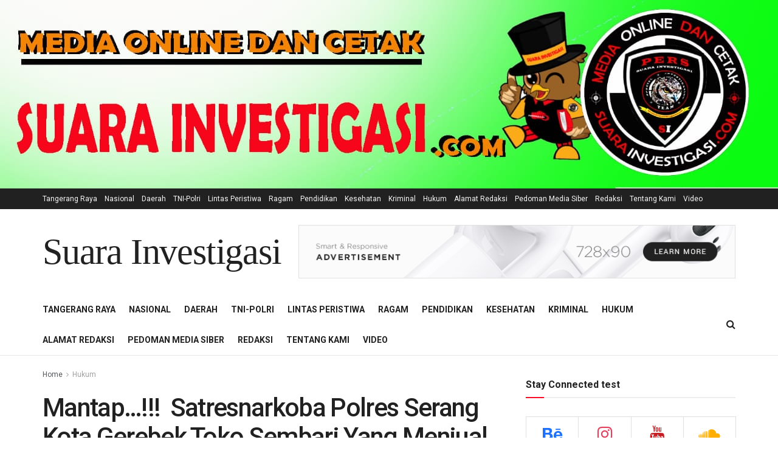

--- FILE ---
content_type: text/html; charset=UTF-8
request_url: https://www.suarainvestigasi.com/hukum/mantap-satresnarkoba-polres-serang-kota-gerebek-toko-sembari-yang-menjual-ribuan-obat-terlarang/
body_size: 20225
content:
<!doctype html>
<!--[if lt IE 7]> <html class="no-js lt-ie9 lt-ie8 lt-ie7" lang="id"> <![endif]-->
<!--[if IE 7]>    <html class="no-js lt-ie9 lt-ie8" lang="id"> <![endif]-->
<!--[if IE 8]>    <html class="no-js lt-ie9" lang="id"> <![endif]-->
<!--[if IE 9]>    <html class="no-js lt-ie10" lang="id"> <![endif]-->
<!--[if gt IE 8]><!--> <html class="no-js" lang="id"> <!--<![endif]-->
<head>
    <meta http-equiv="Content-Type" content="text/html; charset=UTF-8" />
    <meta name='viewport' content='width=device-width, initial-scale=1, user-scalable=yes' />
    <link rel="profile" href="http://gmpg.org/xfn/11" />
    <link rel="pingback" href="https://www.suarainvestigasi.com/xmlrpc.php" />
    <title>Mantap&#8230;!!!  Satresnarkoba Polres Serang Kota Gerebek Toko Sembari Yang Menjual Ribuan Obat Terlarang &#8211; Suara Investigasi / suarainvestigasi.com</title>
<meta property="og:type" content="article">
<meta property="og:title" content="Mantap&#8230;!!!  Satresnarkoba Polres Serang Kota Gerebek Toko Sembari Yang Menjual Ribuan Obat Terlarang">
<meta property="og:site_name" content="Suara Investigasi / suarainvestigasi.com">
<meta property="og:description" content="Kota Serang - Suarainvestigasi.com - Jajaran Kepolisian Resor Serang Kota Polda Banten berhasil mengamankan Dua orang pelaku penjual obat-obatan terlarang">
<meta property="og:url" content="https://www.suarainvestigasi.com/kriminal/mantap-satresnarkoba-polres-serang-kota-gerebek-toko-sembari-yang-menjual-ribuan-obat-terlarang/">
<meta property="og:locale" content="id_ID">
<meta property="og:image" content="https://www.suarainvestigasi.com/wp-content/uploads/2020/05/IMG-20200515-WA0027.jpg">
<meta property="og:image:height" content="1280">
<meta property="og:image:width" content="1280">
<meta property="article:published_time" content="2020-05-15T06:12:51+00:00">
<meta property="article:modified_time" content="2020-05-15T06:12:51+00:00">
<meta property="article:section" content="Hukum">
<meta name="twitter:card" content="summary_large_image">
<meta name="twitter:title" content="Mantap&#8230;!!!  Satresnarkoba Polres Serang Kota Gerebek Toko Sembari Yang Menjual Ribuan Obat Terlarang">
<meta name="twitter:description" content="Kota Serang - Suarainvestigasi.com - Jajaran Kepolisian Resor Serang Kota Polda Banten berhasil mengamankan Dua orang pelaku penjual obat-obatan terlarang">
<meta name="twitter:url" content="https://www.suarainvestigasi.com/kriminal/mantap-satresnarkoba-polres-serang-kota-gerebek-toko-sembari-yang-menjual-ribuan-obat-terlarang/">
<meta name="twitter:site" content="">
<meta name="twitter:image:src" content="https://www.suarainvestigasi.com/wp-content/uploads/2020/05/IMG-20200515-WA0027.jpg">
<meta name="twitter:image:width" content="1280">
<meta name="twitter:image:height" content="1280">
            <script type="text/javascript"> var jnews_ajax_url = 'https://www.suarainvestigasi.com/?ajax-request=jnews'; </script>
            <link rel="amphtml" href="https://www.suarainvestigasi.com/kriminal/mantap-satresnarkoba-polres-serang-kota-gerebek-toko-sembari-yang-menjual-ribuan-obat-terlarang/amp/" /><meta name="generator" content="AMP for WP 1.1.11"/><link rel='dns-prefetch' href='//fonts.googleapis.com' />
<link rel='dns-prefetch' href='//s.w.org' />
<link rel="alternate" type="application/rss+xml" title="Suara Investigasi / suarainvestigasi.com &raquo; Feed" href="https://www.suarainvestigasi.com/feed/" />
<link rel="alternate" type="application/rss+xml" title="Suara Investigasi / suarainvestigasi.com &raquo; Umpan Komentar" href="https://www.suarainvestigasi.com/comments/feed/" />
<link rel="alternate" type="application/rss+xml" title="Suara Investigasi / suarainvestigasi.com &raquo; Mantap&#8230;!!!  Satresnarkoba Polres Serang Kota Gerebek Toko Sembari Yang Menjual Ribuan Obat Terlarang Umpan Komentar" href="https://www.suarainvestigasi.com/kriminal/mantap-satresnarkoba-polres-serang-kota-gerebek-toko-sembari-yang-menjual-ribuan-obat-terlarang/feed/" />
		<script type="text/javascript">
			window._wpemojiSettings = {"baseUrl":"https:\/\/s.w.org\/images\/core\/emoji\/12.0.0-1\/72x72\/","ext":".png","svgUrl":"https:\/\/s.w.org\/images\/core\/emoji\/12.0.0-1\/svg\/","svgExt":".svg","source":{"concatemoji":"https:\/\/www.suarainvestigasi.com\/wp-includes\/js\/wp-emoji-release.min.js?ver=5.3.9"}};
			!function(e,a,t){var n,r,o,i=a.createElement("canvas"),p=i.getContext&&i.getContext("2d");function s(e,t){var a=String.fromCharCode;p.clearRect(0,0,i.width,i.height),p.fillText(a.apply(this,e),0,0);e=i.toDataURL();return p.clearRect(0,0,i.width,i.height),p.fillText(a.apply(this,t),0,0),e===i.toDataURL()}function c(e){var t=a.createElement("script");t.src=e,t.defer=t.type="text/javascript",a.getElementsByTagName("head")[0].appendChild(t)}for(o=Array("flag","emoji"),t.supports={everything:!0,everythingExceptFlag:!0},r=0;r<o.length;r++)t.supports[o[r]]=function(e){if(!p||!p.fillText)return!1;switch(p.textBaseline="top",p.font="600 32px Arial",e){case"flag":return s([127987,65039,8205,9895,65039],[127987,65039,8203,9895,65039])?!1:!s([55356,56826,55356,56819],[55356,56826,8203,55356,56819])&&!s([55356,57332,56128,56423,56128,56418,56128,56421,56128,56430,56128,56423,56128,56447],[55356,57332,8203,56128,56423,8203,56128,56418,8203,56128,56421,8203,56128,56430,8203,56128,56423,8203,56128,56447]);case"emoji":return!s([55357,56424,55356,57342,8205,55358,56605,8205,55357,56424,55356,57340],[55357,56424,55356,57342,8203,55358,56605,8203,55357,56424,55356,57340])}return!1}(o[r]),t.supports.everything=t.supports.everything&&t.supports[o[r]],"flag"!==o[r]&&(t.supports.everythingExceptFlag=t.supports.everythingExceptFlag&&t.supports[o[r]]);t.supports.everythingExceptFlag=t.supports.everythingExceptFlag&&!t.supports.flag,t.DOMReady=!1,t.readyCallback=function(){t.DOMReady=!0},t.supports.everything||(n=function(){t.readyCallback()},a.addEventListener?(a.addEventListener("DOMContentLoaded",n,!1),e.addEventListener("load",n,!1)):(e.attachEvent("onload",n),a.attachEvent("onreadystatechange",function(){"complete"===a.readyState&&t.readyCallback()})),(n=t.source||{}).concatemoji?c(n.concatemoji):n.wpemoji&&n.twemoji&&(c(n.twemoji),c(n.wpemoji)))}(window,document,window._wpemojiSettings);
		</script>
		<style type="text/css">
img.wp-smiley,
img.emoji {
	display: inline !important;
	border: none !important;
	box-shadow: none !important;
	height: 1em !important;
	width: 1em !important;
	margin: 0 .07em !important;
	vertical-align: -0.1em !important;
	background: none !important;
	padding: 0 !important;
}
</style>
	<link rel='stylesheet' id='litespeed-cache-dummy-css'  href='https://www.suarainvestigasi.com/wp-content/plugins/litespeed-cache/assets/css/litespeed-dummy.css?ver=5.3.9' type='text/css' media='all' />
<link rel='stylesheet' id='wp-block-library-css'  href='https://www.suarainvestigasi.com/wp-includes/css/dist/block-library/style.min.css?ver=5.3.9' type='text/css' media='all' />
<link rel='stylesheet' id='jnews-previewslider-css'  href='https://www.suarainvestigasi.com/wp-content/plugins/jnews-gallery/assets/css/previewslider.css' type='text/css' media='all' />
<link rel='stylesheet' id='jnews-previewslider-responsive-css'  href='https://www.suarainvestigasi.com/wp-content/plugins/jnews-gallery/assets/css/previewslider-responsive.css' type='text/css' media='all' />
<link rel='stylesheet' id='jeg_customizer_font-css'  href='//fonts.googleapis.com/css?family=Roboto%3Aregular%2C500%2C700%2C500%2Cregular&#038;ver=1.0.0' type='text/css' media='all' />
<!--[if lt IE 9]>
<link rel='stylesheet' id='vc_lte_ie9-css'  href='https://www.suarainvestigasi.com/wp-content/plugins/js_composer/assets/css/vc_lte_ie9.min.css?ver=6.0.5' type='text/css' media='screen' />
<![endif]-->
<link rel='stylesheet' id='mediaelement-css'  href='https://www.suarainvestigasi.com/wp-includes/js/mediaelement/mediaelementplayer-legacy.min.css?ver=4.2.13-9993131' type='text/css' media='all' />
<link rel='stylesheet' id='wp-mediaelement-css'  href='https://www.suarainvestigasi.com/wp-includes/js/mediaelement/wp-mediaelement.min.css?ver=5.3.9' type='text/css' media='all' />
<link rel='stylesheet' id='jnews-frontend-css'  href='https://www.suarainvestigasi.com/wp-content/themes/jnews/assets/dist/frontend.min.css?ver=5.1.0' type='text/css' media='all' />
<link rel='stylesheet' id='jnews-style-css'  href='https://www.suarainvestigasi.com/wp-content/themes/jnews/style.css?ver=5.1.0' type='text/css' media='all' />
<link rel='stylesheet' id='jnews-darkmode-css'  href='https://www.suarainvestigasi.com/wp-content/themes/jnews/assets/css/darkmode.css?ver=5.1.0' type='text/css' media='all' />
<link rel='stylesheet' id='jnews-social-login-style-css'  href='https://www.suarainvestigasi.com/wp-content/plugins/jnews-social-login/assets/css/plugin.css?ver=5.0.0' type='text/css' media='all' />
<link rel='stylesheet' id='jnews-select-share-css'  href='https://www.suarainvestigasi.com/wp-content/plugins/jnews-social-share/assets/css/plugin.css' type='text/css' media='all' />
<link rel='stylesheet' id='jnews-weather-style-css'  href='https://www.suarainvestigasi.com/wp-content/plugins/jnews-weather/assets/css/plugin.css?ver=5.0.1' type='text/css' media='all' />
<script type='text/javascript' src='https://www.suarainvestigasi.com/wp-includes/js/jquery/jquery.js?ver=1.12.4-wp'></script>
<script type='text/javascript' src='https://www.suarainvestigasi.com/wp-includes/js/jquery/jquery-migrate.min.js?ver=1.4.1'></script>
<script type='text/javascript' src='https://www.suarainvestigasi.com/wp-content/plugins/jnews-gallery/assets/js/jquery.previewslider.js'></script>
<link rel='https://api.w.org/' href='https://www.suarainvestigasi.com/wp-json/' />
<link rel="EditURI" type="application/rsd+xml" title="RSD" href="https://www.suarainvestigasi.com/xmlrpc.php?rsd" />
<link rel="wlwmanifest" type="application/wlwmanifest+xml" href="https://www.suarainvestigasi.com/wp-includes/wlwmanifest.xml" /> 
<meta name="generator" content="WordPress 5.3.9" />
<link rel="canonical" href="https://www.suarainvestigasi.com" />
<link rel='shortlink' href='https://www.suarainvestigasi.com/?p=5216' />
<link rel="alternate" type="application/json+oembed" href="https://www.suarainvestigasi.com/wp-json/oembed/1.0/embed?url=https%3A%2F%2Fwww.suarainvestigasi.com%2Fkriminal%2Fmantap-satresnarkoba-polres-serang-kota-gerebek-toko-sembari-yang-menjual-ribuan-obat-terlarang%2F" />
<link rel="alternate" type="text/xml+oembed" href="https://www.suarainvestigasi.com/wp-json/oembed/1.0/embed?url=https%3A%2F%2Fwww.suarainvestigasi.com%2Fkriminal%2Fmantap-satresnarkoba-polres-serang-kota-gerebek-toko-sembari-yang-menjual-ribuan-obat-terlarang%2F&#038;format=xml" />

		<!-- GA Google Analytics @ https://m0n.co/ga -->
		<script>
			(function(i,s,o,g,r,a,m){i['GoogleAnalyticsObject']=r;i[r]=i[r]||function(){
			(i[r].q=i[r].q||[]).push(arguments)},i[r].l=1*new Date();a=s.createElement(o),
			m=s.getElementsByTagName(o)[0];a.async=1;a.src=g;m.parentNode.insertBefore(a,m)
			})(window,document,'script','https://www.google-analytics.com/analytics.js','ga');
			ga('create', 'UA-164315194-1', 'auto');
			ga('send', 'pageview');
		</script>

	<script data-ad-client="ca-pub-2331063292977351" async src="https://pagead2.googlesyndication.com/pagead/js/adsbygoogle.js"></script><meta name="generator" content="Powered by WPBakery Page Builder - drag and drop page builder for WordPress."/>
<link rel="icon" href="https://www.suarainvestigasi.com/wp-content/uploads/2025/11/cropped-logo-redaksi-2-32x32.jpg" sizes="32x32" />
<link rel="icon" href="https://www.suarainvestigasi.com/wp-content/uploads/2025/11/cropped-logo-redaksi-2-192x192.jpg" sizes="192x192" />
<link rel="apple-touch-icon-precomposed" href="https://www.suarainvestigasi.com/wp-content/uploads/2025/11/cropped-logo-redaksi-2-180x180.jpg" />
<meta name="msapplication-TileImage" content="https://www.suarainvestigasi.com/wp-content/uploads/2025/11/cropped-logo-redaksi-2-270x270.jpg" />
<style id="jeg_dynamic_css" type="text/css" data-type="jeg_custom-css">.jeg_top_weather { background : ; } .jeg_top_weather > .jeg_weather_temp, .jeg_midbar .jeg_top_weather > .jeg_weather_temp > .jeg_weather_unit, .jeg_top_weather > .jeg_weather_location { color : ; } .jeg_top_weather .jeg_weather_condition .jeg_weather_icon { color : ; } .jeg_top_weather .jeg_weather_item { background : ; } .jeg_top_weather .jeg_weather_item .jeg_weather_temp:hover, .jeg_weather_widget .jeg_weather_item:hover { background : ; } .jeg_top_weather .jeg_weather_item .jeg_weather_temp .jeg_weather_icon { color : ; border-color : ; } .jeg_top_weather .jeg_weather_item .jeg_weather_temp .jeg_weather_value, .jeg_top_weather .jeg_weather_item .jeg_weather_temp .jeg_weather_unit { color : ; } .jeg_top_weather .jeg_weather_item .jeg_weather_temp .jeg_weather_day { color : ; } .jeg_container, .jeg_content, .jeg_boxed .jeg_main .jeg_container, .jeg_autoload_separator { background-color : ; } body,.newsfeed_carousel.owl-carousel .owl-nav div,.jeg_filter_button,.owl-carousel .owl-nav div,.jeg_readmore,.jeg_hero_style_7 .jeg_post_meta a,.widget_calendar thead th,.widget_calendar tfoot a,.jeg_socialcounter a,.entry-header .jeg_meta_like a,.entry-header .jeg_meta_comment a,.entry-content tbody tr:hover,.entry-content th,.jeg_splitpost_nav li:hover a,#breadcrumbs a,.jeg_author_socials a:hover,.jeg_footer_content a,.jeg_footer_bottom a,.jeg_cartcontent,.woocommerce .woocommerce-breadcrumb a { color : ; } a,.jeg_menu_style_5 > li > a:hover,.jeg_menu_style_5 > li.sfHover > a,.jeg_menu_style_5 > li.current-menu-item > a,.jeg_menu_style_5 > li.current-menu-ancestor > a,.jeg_navbar .jeg_menu:not(.jeg_main_menu) > li > a:hover,.jeg_midbar .jeg_menu:not(.jeg_main_menu) > li > a:hover,.jeg_side_tabs li.active,.jeg_block_heading_5 strong,.jeg_block_heading_6 strong,.jeg_block_heading_7 strong,.jeg_block_heading_8 strong,.jeg_subcat_list li a:hover,.jeg_subcat_list li button:hover,.jeg_pl_lg_7 .jeg_thumb .jeg_post_category a,.jeg_pl_xs_2:before,.jeg_pl_xs_4 .jeg_postblock_content:before,.jeg_postblock .jeg_post_title a:hover,.jeg_hero_style_6 .jeg_post_title a:hover,.jeg_sidefeed .jeg_pl_xs_3 .jeg_post_title a:hover,.widget_jnews_popular .jeg_post_title a:hover,.jeg_meta_author a,.widget_archive li a:hover,.widget_pages li a:hover,.widget_meta li a:hover,.widget_recent_entries li a:hover,.widget_rss li a:hover,.widget_rss cite,.widget_categories li a:hover,.widget_categories li.current-cat > a,#breadcrumbs a:hover,.jeg_share_count .counts,.commentlist .bypostauthor > .comment-body > .comment-author > .fn,span.required,.jeg_review_title,.bestprice .price,.authorlink a:hover,.jeg_vertical_playlist .jeg_video_playlist_play_icon,.jeg_vertical_playlist .jeg_video_playlist_item.active .jeg_video_playlist_thumbnail:before,.jeg_horizontal_playlist .jeg_video_playlist_play,.woocommerce li.product .pricegroup .button,.widget_display_forums li a:hover,.widget_display_topics li:before,.widget_display_replies li:before,.widget_display_views li:before,.bbp-breadcrumb a:hover,.jeg_mobile_menu li.sfHover > a,.jeg_mobile_menu li a:hover,.split-template-6 .pagenum { color : ; } .jeg_menu_style_1 > li > a:before,.jeg_menu_style_2 > li > a:before,.jeg_menu_style_3 > li > a:before,.jeg_side_toggle,.jeg_slide_caption .jeg_post_category a,.jeg_slider_type_1 .owl-nav .owl-next,.jeg_block_heading_1 .jeg_block_title span,.jeg_block_heading_2 .jeg_block_title span,.jeg_block_heading_3,.jeg_block_heading_4 .jeg_block_title span,.jeg_block_heading_6:after,.jeg_pl_lg_box .jeg_post_category a,.jeg_pl_md_box .jeg_post_category a,.jeg_readmore:hover,.jeg_thumb .jeg_post_category a,.jeg_block_loadmore a:hover, .jeg_postblock.alt .jeg_block_loadmore a:hover,.jeg_block_loadmore a.active,.jeg_postblock_carousel_2 .jeg_post_category a,.jeg_heroblock .jeg_post_category a,.jeg_pagenav_1 .page_number.active,.jeg_pagenav_1 .page_number.active:hover,input[type="submit"],.btn,.button,.widget_tag_cloud a:hover,.popularpost_item:hover .jeg_post_title a:before,.jeg_splitpost_4 .page_nav,.jeg_splitpost_5 .page_nav,.jeg_post_via a:hover,.jeg_post_source a:hover,.jeg_post_tags a:hover,.comment-reply-title small a:before,.comment-reply-title small a:after,.jeg_storelist .productlink,.authorlink li.active a:before,.jeg_footer.dark .socials_widget:not(.nobg) a:hover .fa,.jeg_breakingnews_title,.jeg_overlay_slider_bottom.owl-carousel .owl-nav div,.jeg_overlay_slider_bottom.owl-carousel .owl-nav div:hover,.jeg_vertical_playlist .jeg_video_playlist_current,.woocommerce span.onsale,.woocommerce #respond input#submit:hover,.woocommerce a.button:hover,.woocommerce button.button:hover,.woocommerce input.button:hover,.woocommerce #respond input#submit.alt,.woocommerce a.button.alt,.woocommerce button.button.alt,.woocommerce input.button.alt,.jeg_popup_post .caption,.jeg_footer.dark input[type="submit"],.jeg_footer.dark .btn,.jeg_footer.dark .button,.footer_widget.widget_tag_cloud a:hover { background-color : ; } .jeg_block_heading_7 .jeg_block_title span, .jeg_readmore:hover, .jeg_block_loadmore a:hover, .jeg_block_loadmore a.active, .jeg_pagenav_1 .page_number.active, .jeg_pagenav_1 .page_number.active:hover, .jeg_pagenav_3 .page_number:hover, .jeg_prevnext_post a:hover h3, .jeg_overlay_slider .jeg_post_category, .jeg_sidefeed .jeg_post.active, .jeg_vertical_playlist.jeg_vertical_playlist .jeg_video_playlist_item.active .jeg_video_playlist_thumbnail img, .jeg_horizontal_playlist .jeg_video_playlist_item.active { border-color : ; } .jeg_tabpost_nav li.active, .woocommerce div.product .woocommerce-tabs ul.tabs li.active { border-bottom-color : ; } .jeg_post_meta .fa, .entry-header .jeg_post_meta .fa, .jeg_review_stars, .jeg_price_review_list { color : ; } .jeg_share_button.share-float.share-monocrhome a { background-color : ; } h1,h2,h3,h4,h5,h6,.jeg_post_title a,.entry-header .jeg_post_title,.jeg_hero_style_7 .jeg_post_title a,.jeg_block_title,.jeg_splitpost_bar .current_title,.jeg_video_playlist_title,.gallery-caption { color : ; } .split-template-9 .pagenum, .split-template-10 .pagenum, .split-template-11 .pagenum, .split-template-12 .pagenum, .split-template-13 .pagenum, .split-template-15 .pagenum, .split-template-18 .pagenum, .split-template-20 .pagenum, .split-template-19 .current_title span, .split-template-20 .current_title span { background-color : ; } .entry-content .content-inner p, .entry-content .content-inner span, .entry-content .intro-text { color : ; } .entry-content .content-inner a { color : ; } .jeg_topbar .jeg_nav_row, .jeg_topbar .jeg_search_no_expand .jeg_search_input { line-height : px; } .jeg_topbar .jeg_nav_row, .jeg_topbar .jeg_nav_icon { height : px; } .jeg_topbar, .jeg_topbar.dark, .jeg_topbar.custom { background : ; } .jeg_topbar, .jeg_topbar.dark { border-color : ; color : ; border-top-width : px; border-top-color : ; } .jeg_topbar .jeg_nav_item, .jeg_topbar.dark .jeg_nav_item { border-color : ; } .jeg_topbar a, .jeg_topbar.dark a { color : ; } .jeg_midbar { height : px; background-image : url(""); } .jeg_midbar, .jeg_midbar.dark { background-color : ; border-bottom-width : px; border-bottom-color : ; color : ; } .jeg_midbar a, .jeg_midbar.dark a { color : ; } .jeg_header .jeg_bottombar.jeg_navbar,.jeg_bottombar .jeg_nav_icon { height : px; } .jeg_header .jeg_bottombar.jeg_navbar, .jeg_header .jeg_bottombar .jeg_main_menu:not(.jeg_menu_style_1) > li > a, .jeg_header .jeg_bottombar .jeg_menu_style_1 > li, .jeg_header .jeg_bottombar .jeg_menu:not(.jeg_main_menu) > li > a { line-height : px; } .jeg_header .jeg_bottombar, .jeg_header .jeg_bottombar.jeg_navbar_dark { color : ; } .jeg_header .jeg_bottombar a, .jeg_header .jeg_bottombar.jeg_navbar_dark a { color : ; } .jeg_header .jeg_bottombar a:hover, .jeg_header .jeg_bottombar.jeg_navbar_dark a:hover, .jeg_header .jeg_bottombar .jeg_menu:not(.jeg_main_menu) > li > a:hover { color : ; } .jeg_header .jeg_bottombar, .jeg_header .jeg_bottombar.jeg_navbar_dark, .jeg_bottombar.jeg_navbar_boxed .jeg_nav_row, .jeg_bottombar.jeg_navbar_dark.jeg_navbar_boxed .jeg_nav_row { border-top-width : 0px; border-bottom-width : px; } .jeg_header_wrapper .jeg_bottombar, .jeg_header_wrapper .jeg_bottombar.jeg_navbar_dark, .jeg_bottombar.jeg_navbar_boxed .jeg_nav_row, .jeg_bottombar.jeg_navbar_dark.jeg_navbar_boxed .jeg_nav_row { border-bottom-color : ; } .jeg_stickybar.jeg_navbar,.jeg_navbar .jeg_nav_icon { height : px; } .jeg_stickybar.jeg_navbar, .jeg_stickybar .jeg_main_menu:not(.jeg_menu_style_1) > li > a, .jeg_stickybar .jeg_menu_style_1 > li, .jeg_stickybar .jeg_menu:not(.jeg_main_menu) > li > a { line-height : px; } .jeg_header_sticky .jeg_navbar_wrapper:not(.jeg_navbar_boxed), .jeg_header_sticky .jeg_navbar_boxed .jeg_nav_row { background : ; } .jeg_header_sticky .jeg_navbar_menuborder .jeg_main_menu > li:not(:last-child), .jeg_header_sticky .jeg_navbar_menuborder .jeg_nav_item, .jeg_navbar_boxed .jeg_nav_row, .jeg_header_sticky .jeg_navbar_menuborder:not(.jeg_navbar_boxed) .jeg_nav_left .jeg_nav_item:first-child { border-color : ; } .jeg_stickybar, .jeg_stickybar.dark { color : ; border-bottom-width : px; } .jeg_stickybar a, .jeg_stickybar.dark a { color : ; } .jeg_stickybar, .jeg_stickybar.dark, .jeg_stickybar.jeg_navbar_boxed .jeg_nav_row { border-bottom-color : ; } .jeg_mobile_bottombar { height : px; line-height : px; } .jeg_mobile_midbar, .jeg_mobile_midbar.dark { background : ; color : ; border-top-width : px; border-top-color : ; } .jeg_mobile_midbar a, .jeg_mobile_midbar.dark a { color : ; } .jeg_header .socials_widget > a > i.fa:before { color : #f5f5f5; } .jeg_header .socials_widget > a > i.fa { background-color : ; } .jeg_aside_item.socials_widget > a > i.fa:before { color : ; } .jeg_top_date { color : ; background : ; } .jeg_header .jeg_button_1 .btn { background : ; color : ; border-color : ; } .jeg_header .jeg_button_1 .btn:hover { background : ; } .jeg_header .jeg_button_2 .btn { background : ; color : ; border-color : ; } .jeg_header .jeg_button_2 .btn:hover { background : ; } .jeg_header .jeg_button_3 .btn { background : ; color : ; border-color : ; } .jeg_header .jeg_button_3 .btn:hover { background : ; } .jeg_header .jeg_vertical_menu.jeg_vertical_menu_1 { border-top-width : px; border-top-color : ; } .jeg_header .jeg_vertical_menu.jeg_vertical_menu_1 a { border-top-color : ; } .jeg_header .jeg_vertical_menu.jeg_vertical_menu_2 { border-top-width : px; border-top-color : ; } .jeg_header .jeg_vertical_menu.jeg_vertical_menu_2 a { border-top-color : ; } .jeg_header .jeg_vertical_menu.jeg_vertical_menu_3 { border-top-width : px; border-top-color : ; } .jeg_header .jeg_vertical_menu.jeg_vertical_menu_3 a { border-top-color : ; } .jeg_header .jeg_vertical_menu.jeg_vertical_menu_4 { border-top-width : px; border-top-color : ; } .jeg_header .jeg_vertical_menu.jeg_vertical_menu_4 a { border-top-color : ; } .jeg_lang_switcher { color : ; background : ; } .jeg_nav_icon .jeg_mobile_toggle.toggle_btn { color : ; } .jeg_navbar_mobile_wrapper .jeg_nav_item a.jeg_mobile_toggle, .jeg_navbar_mobile_wrapper .dark .jeg_nav_item a.jeg_mobile_toggle { color : ; } .cartdetail.woocommerce .jeg_carticon { color : ; } .cartdetail.woocommerce .cartlink { color : ; } .jeg_cart.cartdetail .jeg_cartcontent { background-color : ; } .cartdetail.woocommerce ul.cart_list li a, .cartdetail.woocommerce ul.product_list_widget li a, .cartdetail.woocommerce .widget_shopping_cart_content .total { color : ; } .cartdetail.woocommerce .cart_list .quantity, .cartdetail.woocommerce .product_list_widget .quantity { color : ; } .cartdetail.woocommerce .widget_shopping_cart_content .total { border-top-color : ; border-bottom-color : ; } .cartdetail.woocommerce .widget_shopping_cart_content .button { background-color : ; } .cartdetail.woocommerce a.button { color : ; } .cartdetail.woocommerce a.button:hover { background-color : ; color : ; } .jeg_cart_icon.woocommerce .jeg_carticon { color : ; } .jeg_cart_icon .jeg_cartcontent { background-color : ; } .jeg_cart_icon.woocommerce ul.cart_list li a, .jeg_cart_icon.woocommerce ul.product_list_widget li a, .jeg_cart_icon.woocommerce .widget_shopping_cart_content .total { color : ; } .jeg_cart_icon.woocommerce .cart_list .quantity, .jeg_cart_icon.woocommerce .product_list_widget .quantity { color : ; } .jeg_cart_icon.woocommerce .widget_shopping_cart_content .total { border-top-color : ; border-bottom-color : ; } .jeg_cart_icon.woocommerce .widget_shopping_cart_content .button { background-color : ; } .jeg_cart_icon.woocommerce a.button { color : ; } .jeg_cart_icon.woocommerce a.button:hover { background-color : ; color : ; } .jeg_nav_account, .jeg_navbar .jeg_nav_account .jeg_menu > li > a, .jeg_midbar .jeg_nav_account .jeg_menu > li > a { color : ; } .jeg_menu.jeg_accountlink li > ul { background-color : ; } .jeg_menu.jeg_accountlink li > ul, .jeg_menu.jeg_accountlink li > ul li > a, .jeg_menu.jeg_accountlink li > ul li:hover > a, .jeg_menu.jeg_accountlink li > ul li.sfHover > a { color : ; } .jeg_menu.jeg_accountlink li > ul li:hover > a, .jeg_menu.jeg_accountlink li > ul li.sfHover > a { background-color : ; } .jeg_menu.jeg_accountlink li > ul, .jeg_menu.jeg_accountlink li > ul li a { border-color : ; } .jeg_header .jeg_search_wrapper.search_icon .jeg_search_toggle { color : ; } .jeg_header .jeg_search_wrapper.jeg_search_popup_expand .jeg_search_form, .jeg_header .jeg_search_popup_expand .jeg_search_result { background : ; } .jeg_header .jeg_search_expanded .jeg_search_popup_expand .jeg_search_form:before { border-bottom-color : ; } .jeg_header .jeg_search_wrapper.jeg_search_popup_expand .jeg_search_form, .jeg_header .jeg_search_popup_expand .jeg_search_result, .jeg_header .jeg_search_popup_expand .jeg_search_result .search-noresult, .jeg_header .jeg_search_popup_expand .jeg_search_result .search-all-button { border-color : ; } .jeg_header .jeg_search_expanded .jeg_search_popup_expand .jeg_search_form:after { border-bottom-color : ; } .jeg_header .jeg_search_wrapper.jeg_search_popup_expand .jeg_search_form .jeg_search_input { background : ; border-color : ; } .jeg_header .jeg_search_popup_expand .jeg_search_form .jeg_search_button { color : ; } .jeg_header .jeg_search_wrapper.jeg_search_popup_expand .jeg_search_form .jeg_search_input, .jeg_header .jeg_search_popup_expand .jeg_search_result a, .jeg_header .jeg_search_popup_expand .jeg_search_result .search-link { color : ; } .jeg_header .jeg_search_popup_expand .jeg_search_form .jeg_search_input::-webkit-input-placeholder { color : ; } .jeg_header .jeg_search_popup_expand .jeg_search_form .jeg_search_input:-moz-placeholder { color : ; } .jeg_header .jeg_search_popup_expand .jeg_search_form .jeg_search_input::-moz-placeholder { color : ; } .jeg_header .jeg_search_popup_expand .jeg_search_form .jeg_search_input:-ms-input-placeholder { color : ; } .jeg_header .jeg_search_popup_expand .jeg_search_result { background-color : ; } .jeg_header .jeg_search_popup_expand .jeg_search_result, .jeg_header .jeg_search_popup_expand .jeg_search_result .search-link { border-color : ; } .jeg_header .jeg_search_popup_expand .jeg_search_result a, .jeg_header .jeg_search_popup_expand .jeg_search_result .search-link { color : ; } .jeg_header .jeg_search_expanded .jeg_search_modal_expand .jeg_search_toggle i, .jeg_header .jeg_search_expanded .jeg_search_modal_expand .jeg_search_button, .jeg_header .jeg_search_expanded .jeg_search_modal_expand .jeg_search_input { color : ; } .jeg_header .jeg_search_expanded .jeg_search_modal_expand .jeg_search_input { border-bottom-color : ; } .jeg_header .jeg_search_expanded .jeg_search_modal_expand .jeg_search_input::-webkit-input-placeholder { color : ; } .jeg_header .jeg_search_expanded .jeg_search_modal_expand .jeg_search_input:-moz-placeholder { color : ; } .jeg_header .jeg_search_expanded .jeg_search_modal_expand .jeg_search_input::-moz-placeholder { color : ; } .jeg_header .jeg_search_expanded .jeg_search_modal_expand .jeg_search_input:-ms-input-placeholder { color : ; } .jeg_header .jeg_search_expanded .jeg_search_modal_expand { background : ; } .jeg_navbar_mobile .jeg_search_wrapper .jeg_search_toggle, .jeg_navbar_mobile .dark .jeg_search_wrapper .jeg_search_toggle { color : ; } .jeg_navbar_mobile .jeg_search_popup_expand .jeg_search_form, .jeg_navbar_mobile .jeg_search_popup_expand .jeg_search_result { background : ; } .jeg_navbar_mobile .jeg_search_expanded .jeg_search_popup_expand .jeg_search_toggle:before { border-bottom-color : ; } .jeg_navbar_mobile .jeg_search_wrapper.jeg_search_popup_expand .jeg_search_form, .jeg_navbar_mobile .jeg_search_popup_expand .jeg_search_result, .jeg_navbar_mobile .jeg_search_popup_expand .jeg_search_result .search-noresult, .jeg_navbar_mobile .jeg_search_popup_expand .jeg_search_result .search-all-button { border-color : ; } .jeg_navbar_mobile .jeg_search_expanded .jeg_search_popup_expand .jeg_search_toggle:after { border-bottom-color : ; } .jeg_navbar_mobile .jeg_search_popup_expand .jeg_search_form .jeg_search_input { background : ; border-color : ; } .jeg_navbar_mobile .jeg_search_popup_expand .jeg_search_form .jeg_search_button { color : ; } .jeg_navbar_mobile .jeg_search_wrapper.jeg_search_popup_expand .jeg_search_form .jeg_search_input, .jeg_navbar_mobile .jeg_search_popup_expand .jeg_search_result a, .jeg_navbar_mobile .jeg_search_popup_expand .jeg_search_result .search-link { color : ; } .jeg_navbar_mobile .jeg_search_popup_expand .jeg_search_input::-webkit-input-placeholder { color : ; } .jeg_navbar_mobile .jeg_search_popup_expand .jeg_search_input:-moz-placeholder { color : ; } .jeg_navbar_mobile .jeg_search_popup_expand .jeg_search_input::-moz-placeholder { color : ; } .jeg_navbar_mobile .jeg_search_popup_expand .jeg_search_input:-ms-input-placeholder { color : ; } .jeg_nav_search { width : %; } .jeg_header .jeg_search_no_expand .jeg_search_form .jeg_search_input { background-color : ; border-color : ; } .jeg_header .jeg_search_no_expand .jeg_search_form button.jeg_search_button { color : ; } .jeg_header .jeg_search_wrapper.jeg_search_no_expand .jeg_search_form .jeg_search_input { color : ; } .jeg_header .jeg_search_no_expand .jeg_search_form .jeg_search_input::-webkit-input-placeholder { color : ; } .jeg_header .jeg_search_no_expand .jeg_search_form .jeg_search_input:-moz-placeholder { color : ; } .jeg_header .jeg_search_no_expand .jeg_search_form .jeg_search_input::-moz-placeholder { color : ; } .jeg_header .jeg_search_no_expand .jeg_search_form .jeg_search_input:-ms-input-placeholder { color : ; } .jeg_header .jeg_search_no_expand .jeg_search_result { background-color : ; } .jeg_header .jeg_search_no_expand .jeg_search_result, .jeg_header .jeg_search_no_expand .jeg_search_result .search-link { border-color : ; } .jeg_header .jeg_search_no_expand .jeg_search_result a, .jeg_header .jeg_search_no_expand .jeg_search_result .search-link { color : ; } #jeg_off_canvas .jeg_mobile_wrapper .jeg_search_result { background-color : ; } #jeg_off_canvas .jeg_search_result.with_result .search-all-button { border-color : ; } #jeg_off_canvas .jeg_mobile_wrapper .jeg_search_result a,#jeg_off_canvas .jeg_mobile_wrapper .jeg_search_result .search-link { color : ; } .jeg_header .jeg_menu.jeg_main_menu > li > a { color : ; } .jeg_menu_style_1 > li > a:before, .jeg_menu_style_2 > li > a:before, .jeg_menu_style_3 > li > a:before { background : ; } .jeg_header .jeg_menu.jeg_main_menu > li > a:hover, .jeg_header .jeg_menu.jeg_main_menu > li.sfHover > a, .jeg_header .jeg_menu.jeg_main_menu > li > .sf-with-ul:hover:after, .jeg_header .jeg_menu.jeg_main_menu > li.sfHover > .sf-with-ul:after, .jeg_header .jeg_menu_style_4 > li.current-menu-item > a, .jeg_header .jeg_menu_style_4 > li.current-menu-ancestor > a, .jeg_header .jeg_menu_style_5 > li.current-menu-item > a, .jeg_header .jeg_menu_style_5 > li.current-menu-ancestor > a { color : ; } .jeg_navbar_wrapper .sf-arrows .sf-with-ul:after { color : ; } .jeg_navbar_wrapper .jeg_menu li > ul { background : ; } .jeg_navbar_wrapper .jeg_menu li > ul li > a { color : ; } .jeg_navbar_wrapper .jeg_menu li > ul li:hover > a, .jeg_navbar_wrapper .jeg_menu li > ul li.sfHover > a, .jeg_navbar_wrapper .jeg_menu li > ul li.current-menu-item > a, .jeg_navbar_wrapper .jeg_menu li > ul li.current-menu-ancestor > a { background : ; } .jeg_header .jeg_navbar_wrapper .jeg_menu li > ul li:hover > a, .jeg_header .jeg_navbar_wrapper .jeg_menu li > ul li.sfHover > a, .jeg_header .jeg_navbar_wrapper .jeg_menu li > ul li.current-menu-item > a, .jeg_header .jeg_navbar_wrapper .jeg_menu li > ul li.current-menu-ancestor > a, .jeg_header .jeg_navbar_wrapper .jeg_menu li > ul li:hover > .sf-with-ul:after, .jeg_header .jeg_navbar_wrapper .jeg_menu li > ul li.sfHover > .sf-with-ul:after, .jeg_header .jeg_navbar_wrapper .jeg_menu li > ul li.current-menu-item > .sf-with-ul:after, .jeg_header .jeg_navbar_wrapper .jeg_menu li > ul li.current-menu-ancestor > .sf-with-ul:after { color : ; } .jeg_navbar_wrapper .jeg_menu li > ul li a { border-color : ; } .jeg_megamenu .sub-menu .jeg_newsfeed_subcat { border-right-color : ; } .jeg_megamenu .sub-menu .jeg_newsfeed_subcat li.active { border-color : ; background-color : ; } .jeg_navbar_wrapper .jeg_megamenu .sub-menu .jeg_newsfeed_subcat li a { color : ; } .jeg_megamenu .sub-menu .jeg_newsfeed_subcat li.active a { color : ; } .jeg_megamenu .sub-menu { background-color : ; } .jeg_megamenu .sub-menu .newsfeed_overlay { background-color : ; } .jeg_megamenu .sub-menu .newsfeed_overlay .jeg_preloader span { background-color : ; } .jeg_megamenu .sub-menu .jeg_newsfeed_list .jeg_newsfeed_item .jeg_post_title a { color : ; } .jeg_newsfeed_tags h3 { color : ; } .jeg_navbar_wrapper .jeg_newsfeed_tags li a { color : ; } .jeg_newsfeed_tags { border-left-color : ; } .jeg_megamenu .sub-menu .jeg_newsfeed_list .newsfeed_carousel.owl-carousel .owl-nav div { color : ; background-color : ; border-color : ; } .jeg_megamenu .sub-menu .jeg_newsfeed_list .newsfeed_carousel.owl-carousel .owl-nav div:hover { color : ; background-color : ; border-color : ; } .jeg_megamenu .sub-menu .jeg_newsfeed_list .newsfeed_carousel.owl-carousel .owl-nav div.disabled { color : ; background-color : ; border-color : ; } .jnews .jeg_header .jeg_menu.jeg_top_menu > li > a { color : ; } .jnews .jeg_header .jeg_menu.jeg_top_menu > li a:hover { color : ; } .jnews .jeg_top_menu.sf-arrows .sf-with-ul:after { color : ; } .jnews .jeg_menu.jeg_top_menu li > ul { background-color : ; } .jnews .jeg_menu.jeg_top_menu li > ul, .jnews .jeg_menu.jeg_top_menu li > ul li > a, .jnews .jeg_menu.jeg_top_menu li > ul li:hover > a, .jnews .jeg_menu.jeg_top_menu li > ul li.sfHover > a { color : ; } .jnews .jeg_menu.jeg_top_menu li > ul li:hover > a, .jnews .jeg_menu.jeg_top_menu li > ul li.sfHover > a { background-color : ; } .jnews .jeg_menu.jeg_top_menu li > ul, .jnews .jeg_menu.jeg_top_menu li > ul li a { border-color : ; } .jeg_nav_item.jeg_logo .site-title a { font-family: "Helvetica Neue, Helvetica, Roboto, Arial, sans-serif";  } #jeg_off_canvas.dark .jeg_mobile_wrapper, #jeg_off_canvas .jeg_mobile_wrapper { background : ; } .jeg_mobile_wrapper .nav_wrap:before { background : ; } .jeg_mobile_wrapper { background-image : url(""); } .jeg_footer_content,.jeg_footer.dark .jeg_footer_content { background-color : ; color : ; } .jeg_footer .jeg_footer_heading h3,.jeg_footer.dark .jeg_footer_heading h3,.jeg_footer .widget h2,.jeg_footer .footer_dark .widget h2 { color : ; } .jeg_footer .jeg_footer_content a, .jeg_footer.dark .jeg_footer_content a { color : ; } .jeg_footer .jeg_footer_content a:hover,.jeg_footer.dark .jeg_footer_content a:hover { color : ; } .jeg_footer input[type="submit"],.jeg_footer .btn,.jeg_footer .button { background-color : ; color : ; } .jeg_footer input:not([type="submit"]),.jeg_footer textarea,.jeg_footer select,.jeg_footer.dark input:not([type="submit"]),.jeg_footer.dark textarea,.jeg_footer.dark select { background-color : ; color : ; } .footer_widget.widget_tag_cloud a,.jeg_footer.dark .footer_widget.widget_tag_cloud a { background-color : ; color : ; } .jeg_footer_secondary,.jeg_footer.dark .jeg_footer_secondary { border-top-color : ; } .jeg_footer_2 .footer_column,.jeg_footer_2.dark .footer_column { border-right-color : ; } .jeg_footer_5 .jeg_footer_social, .jeg_footer_5 .footer_column, .jeg_footer_5 .jeg_footer_secondary,.jeg_footer_5.dark .jeg_footer_social,.jeg_footer_5.dark .footer_column,.jeg_footer_5.dark .jeg_footer_secondary { border-color : ; } .jeg_footer_bottom,.jeg_footer.dark .jeg_footer_bottom,.jeg_footer_secondary,.jeg_footer.dark .jeg_footer_secondary { background-color : ; } .jeg_footer_secondary,.jeg_footer.dark .jeg_footer_secondary,.jeg_footer_bottom,.jeg_footer.dark .jeg_footer_bottom,.jeg_footer_sidecontent .jeg_footer_primary { color : ; } .jeg_footer_bottom a,.jeg_footer.dark .jeg_footer_bottom a,.jeg_footer_secondary a,.jeg_footer.dark .jeg_footer_secondary a,.jeg_footer_sidecontent .jeg_footer_primary a,.jeg_footer_sidecontent.dark .jeg_footer_primary a { color : ; } .jeg_menu_footer a,.jeg_footer.dark .jeg_menu_footer a,.jeg_footer_sidecontent .jeg_footer_primary .col-md-7 .jeg_menu_footer a { color : ; } .jeg_menu_footer a:hover,.jeg_footer.dark .jeg_menu_footer a:hover,.jeg_footer_sidecontent .jeg_footer_primary .col-md-7 .jeg_menu_footer a:hover { color : ; } .jeg_menu_footer li:not(:last-child):after,.jeg_footer.dark .jeg_menu_footer li:not(:last-child):after { color : ; } body,input,textarea,select,.chosen-container-single .chosen-single,.btn,.button { font-family: "Roboto";  } .jeg_post_title, .entry-header .jeg_post_title { font-family: "Roboto"; font-weight : 500; font-style : normal;  } .jeg_post_excerpt p, .content-inner p { font-family: "Roboto"; font-weight : 400; font-style : normal;  } .jeg_thumb .jeg_post_category a,.jeg_pl_lg_box .jeg_post_category a,.jeg_pl_md_box .jeg_post_category a,.jeg_postblock_carousel_2 .jeg_post_category a,.jeg_heroblock .jeg_post_category a,.jeg_slide_caption .jeg_post_category a { background-color : ; color : ; } .jeg_overlay_slider .jeg_post_category,.jeg_thumb .jeg_post_category a,.jeg_pl_lg_box .jeg_post_category a,.jeg_pl_md_box .jeg_post_category a,.jeg_postblock_carousel_2 .jeg_post_category a,.jeg_heroblock .jeg_post_category a,.jeg_slide_caption .jeg_post_category a { border-color : ; } </style><style type="text/css">.no_thumbnail{display: none;}</style><noscript><style> .wpb_animate_when_almost_visible { opacity: 1; }</style></noscript>
</head>
<body class="post-template-default single single-post postid-5216 single-format-standard jeg_single_tpl_1 jnews jsc_normal wpb-js-composer js-comp-ver-6.0.5 vc_responsive">

    
    

    <div class="jeg_ad jeg_ad_top jnews_header_top_ads">
        <div class='ads-wrapper  '><a href=''  class='adlink ads_image '><img src='https://www.suarainvestigasi.com/wp-content/uploads/2025/11/WhatsApp-Image-2025-11-09-at-22.20.49.jpeg' alt='' data-pin-no-hover="true"></a><a href=''  class='adlink ads_image_tablet '><img src='https://www.suarainvestigasi.com/wp-content/uploads/2025/11/WhatsApp-Image-2025-11-09-at-22.20.49.jpeg' alt='' data-pin-no-hover="true"></a><a href=''  class='adlink ads_image_phone '><img src='https://www.suarainvestigasi.com/wp-content/uploads/2025/11/WhatsApp-Image-2025-11-09-at-22.20.49.jpeg' alt='' data-pin-no-hover="true"></a></div>    </div>

    <!-- The Main Wrapper
    ============================================= -->
    <div class="jeg_viewport">

        
        <div class="jeg_header_wrapper">
            <div class="jeg_header_instagram_wrapper">
    </div>

<!-- HEADER -->
<div class="jeg_header normal">
    <div class="jeg_topbar jeg_container dark">
    <div class="container">
        <div class="jeg_nav_row">
            
                <div class="jeg_nav_col jeg_nav_left  jeg_nav_grow">
                    <div class="item_wrap jeg_nav_alignleft">
                        <div class="jeg_nav_item">
	<ul class="jeg_menu jeg_top_menu"><li id="menu-item-20973" class="menu-item menu-item-type-taxonomy menu-item-object-category menu-item-20973"><a href="https://www.suarainvestigasi.com/tangerang-raya/">Tangerang Raya</a></li>
<li id="menu-item-20974" class="menu-item menu-item-type-taxonomy menu-item-object-category menu-item-20974"><a href="https://www.suarainvestigasi.com/nasional/">Nasional</a></li>
<li id="menu-item-20972" class="menu-item menu-item-type-taxonomy menu-item-object-category menu-item-20972"><a href="https://www.suarainvestigasi.com/daerah/">Daerah</a></li>
<li id="menu-item-20975" class="menu-item menu-item-type-taxonomy menu-item-object-category current-post-ancestor current-menu-parent current-post-parent menu-item-20975"><a href="https://www.suarainvestigasi.com/tni-polri/">TNI-Polri</a></li>
<li id="menu-item-20976" class="menu-item menu-item-type-taxonomy menu-item-object-category menu-item-20976"><a href="https://www.suarainvestigasi.com/lintas-peristiwa/">Lintas Peristiwa</a></li>
<li id="menu-item-20977" class="menu-item menu-item-type-taxonomy menu-item-object-category menu-item-20977"><a href="https://www.suarainvestigasi.com/ragam/">Ragam</a></li>
<li id="menu-item-20978" class="menu-item menu-item-type-taxonomy menu-item-object-category menu-item-20978"><a href="https://www.suarainvestigasi.com/pendidikan/">Pendidikan</a></li>
<li id="menu-item-20980" class="menu-item menu-item-type-taxonomy menu-item-object-category menu-item-20980"><a href="https://www.suarainvestigasi.com/kesehatan/">Kesehatan</a></li>
<li id="menu-item-20981" class="menu-item menu-item-type-taxonomy menu-item-object-category current-post-ancestor current-menu-parent current-post-parent menu-item-20981"><a href="https://www.suarainvestigasi.com/kriminal/">Kriminal</a></li>
<li id="menu-item-20979" class="menu-item menu-item-type-taxonomy menu-item-object-category current-post-ancestor current-menu-parent current-post-parent menu-item-20979"><a href="https://www.suarainvestigasi.com/hukum/">Hukum</a></li>
<li id="menu-item-20988" class="menu-item menu-item-type-post_type menu-item-object-page menu-item-20988"><a href="https://www.suarainvestigasi.com/alamat-redaksi/">Alamat Redaksi</a></li>
<li id="menu-item-21109" class="menu-item menu-item-type-post_type menu-item-object-page menu-item-21109"><a href="https://www.suarainvestigasi.com/tentang-kami/">Pedoman Media Siber</a></li>
<li id="menu-item-21110" class="menu-item menu-item-type-post_type menu-item-object-page menu-item-21110"><a href="https://www.suarainvestigasi.com/redaksi/">Redaksi</a></li>
<li id="menu-item-21111" class="menu-item menu-item-type-post_type menu-item-object-page menu-item-21111"><a href="https://www.suarainvestigasi.com/kota-kami/">Tentang Kami</a></li>
<li id="menu-item-21112" class="menu-item menu-item-type-post_type menu-item-object-page menu-item-21112"><a href="https://www.suarainvestigasi.com/video/">Video</a></li>
</ul></div>                    </div>
                </div>

                
                <div class="jeg_nav_col jeg_nav_center  jeg_nav_normal">
                    <div class="item_wrap jeg_nav_aligncenter">
                                            </div>
                </div>

                
                <div class="jeg_nav_col jeg_nav_right  jeg_nav_normal">
                    <div class="item_wrap jeg_nav_alignright">
                                            </div>
                </div>

                        </div>
    </div>
</div><!-- /.jeg_container --><div class="jeg_midbar jeg_container normal">
    <div class="container">
        <div class="jeg_nav_row">
            
                <div class="jeg_nav_col jeg_nav_left jeg_nav_normal">
                    <div class="item_wrap jeg_nav_alignleft">
                        <div class="jeg_nav_item jeg_logo jeg_desktop_logo">
			<div class="site-title">
	    	<a href="https://www.suarainvestigasi.com/" style="padding: 0 0 0 0;">
	    	    Suara Investigasi	    	</a>
	    </div>
	</div>                    </div>
                </div>

                
                <div class="jeg_nav_col jeg_nav_center jeg_nav_normal">
                    <div class="item_wrap jeg_nav_aligncenter">
                                            </div>
                </div>

                
                <div class="jeg_nav_col jeg_nav_right jeg_nav_grow">
                    <div class="item_wrap jeg_nav_alignright">
                        <div class="jeg_nav_item jeg_ad jeg_ad_top jnews_header_ads">
    <div class='ads-wrapper  '><a href='#'  class='adlink ads_image '><img src='https://www.suarainvestigasi.com/wp-content/uploads/2025/11/ad_728x90.png' alt='Advertisement' data-pin-no-hover="true"></a></div></div>                    </div>
                </div>

                        </div>
    </div>
</div><div class="jeg_bottombar jeg_navbar jeg_container jeg_navbar_wrapper jeg_navbar_normal jeg_navbar_normal">
    <div class="container">
        <div class="jeg_nav_row">
            
                <div class="jeg_nav_col jeg_nav_left jeg_nav_grow">
                    <div class="item_wrap jeg_nav_alignleft">
                        <div class="jeg_main_menu_wrapper">
<div class="jeg_nav_item jeg_mainmenu_wrap"><ul class="jeg_menu jeg_main_menu jeg_menu_style_1" data-animation="animate"><li class="menu-item menu-item-type-taxonomy menu-item-object-category menu-item-20973 bgnav" data-item-row="default" ><a href="https://www.suarainvestigasi.com/tangerang-raya/">Tangerang Raya</a></li>
<li class="menu-item menu-item-type-taxonomy menu-item-object-category menu-item-20974 bgnav" data-item-row="default" ><a href="https://www.suarainvestigasi.com/nasional/">Nasional</a></li>
<li class="menu-item menu-item-type-taxonomy menu-item-object-category menu-item-20972 bgnav" data-item-row="default" ><a href="https://www.suarainvestigasi.com/daerah/">Daerah</a></li>
<li class="menu-item menu-item-type-taxonomy menu-item-object-category current-post-ancestor current-menu-parent current-post-parent menu-item-20975 bgnav" data-item-row="default" ><a href="https://www.suarainvestigasi.com/tni-polri/">TNI-Polri</a></li>
<li class="menu-item menu-item-type-taxonomy menu-item-object-category menu-item-20976 bgnav" data-item-row="default" ><a href="https://www.suarainvestigasi.com/lintas-peristiwa/">Lintas Peristiwa</a></li>
<li class="menu-item menu-item-type-taxonomy menu-item-object-category menu-item-20977 bgnav" data-item-row="default" ><a href="https://www.suarainvestigasi.com/ragam/">Ragam</a></li>
<li class="menu-item menu-item-type-taxonomy menu-item-object-category menu-item-20978 bgnav" data-item-row="default" ><a href="https://www.suarainvestigasi.com/pendidikan/">Pendidikan</a></li>
<li class="menu-item menu-item-type-taxonomy menu-item-object-category menu-item-20980 bgnav" data-item-row="default" ><a href="https://www.suarainvestigasi.com/kesehatan/">Kesehatan</a></li>
<li class="menu-item menu-item-type-taxonomy menu-item-object-category current-post-ancestor current-menu-parent current-post-parent menu-item-20981 bgnav" data-item-row="default" ><a href="https://www.suarainvestigasi.com/kriminal/">Kriminal</a></li>
<li class="menu-item menu-item-type-taxonomy menu-item-object-category current-post-ancestor current-menu-parent current-post-parent menu-item-20979 bgnav" data-item-row="default" ><a href="https://www.suarainvestigasi.com/hukum/">Hukum</a></li>
<li class="menu-item menu-item-type-post_type menu-item-object-page menu-item-20988 bgnav" data-item-row="default" ><a href="https://www.suarainvestigasi.com/alamat-redaksi/">Alamat Redaksi</a></li>
<li class="menu-item menu-item-type-post_type menu-item-object-page menu-item-21109 bgnav" data-item-row="default" ><a href="https://www.suarainvestigasi.com/tentang-kami/">Pedoman Media Siber</a></li>
<li class="menu-item menu-item-type-post_type menu-item-object-page menu-item-21110 bgnav" data-item-row="default" ><a href="https://www.suarainvestigasi.com/redaksi/">Redaksi</a></li>
<li class="menu-item menu-item-type-post_type menu-item-object-page menu-item-21111 bgnav" data-item-row="default" ><a href="https://www.suarainvestigasi.com/kota-kami/">Tentang Kami</a></li>
<li class="menu-item menu-item-type-post_type menu-item-object-page menu-item-21112 bgnav" data-item-row="default" ><a href="https://www.suarainvestigasi.com/video/">Video</a></li>
</ul></div></div>
                    </div>
                </div>

                
                <div class="jeg_nav_col jeg_nav_center jeg_nav_normal">
                    <div class="item_wrap jeg_nav_aligncenter">
                                            </div>
                </div>

                
                <div class="jeg_nav_col jeg_nav_right jeg_nav_normal">
                    <div class="item_wrap jeg_nav_alignright">
                        <!-- Search Icon -->
<div class="jeg_nav_item jeg_search_wrapper search_icon jeg_search_popup_expand">
    <a href="#" class="jeg_search_toggle"><i class="fa fa-search"></i></a>
    <form action="https://www.suarainvestigasi.com/" method="get" class="jeg_search_form" target="_top">
    <input name="s" class="jeg_search_input" placeholder="Search..." type="text" value="" autocomplete="off">
    <button type="submit" class="jeg_search_button btn"><i class="fa fa-search"></i></button>
</form>
<!-- jeg_search_hide with_result no_result -->
<div class="jeg_search_result jeg_search_hide with_result">
    <div class="search-result-wrapper">
    </div>
    <div class="search-link search-noresult">
        No Result    </div>
    <div class="search-link search-all-button">
        <i class="fa fa-search"></i> View All Result    </div>
</div></div>                    </div>
                </div>

                        </div>
    </div>
</div></div><!-- /.jeg_header -->        </div>

        <div class="jeg_header_sticky">
            <div class="sticky_blankspace"></div>
<div class="jeg_header normal">
    <div class="jeg_container">
        <div data-mode="scroll" class="jeg_stickybar jeg_navbar jeg_navbar_wrapper jeg_navbar_normal jeg_navbar_normal">
            <div class="container">
    <div class="jeg_nav_row">
        
            <div class="jeg_nav_col jeg_nav_left jeg_nav_grow">
                <div class="item_wrap jeg_nav_alignleft">
                    <div class="jeg_main_menu_wrapper">
<div class="jeg_nav_item jeg_mainmenu_wrap"><ul class="jeg_menu jeg_main_menu jeg_menu_style_1" data-animation="animate"><li class="menu-item menu-item-type-taxonomy menu-item-object-category menu-item-20973 bgnav" data-item-row="default" ><a href="https://www.suarainvestigasi.com/tangerang-raya/">Tangerang Raya</a></li>
<li class="menu-item menu-item-type-taxonomy menu-item-object-category menu-item-20974 bgnav" data-item-row="default" ><a href="https://www.suarainvestigasi.com/nasional/">Nasional</a></li>
<li class="menu-item menu-item-type-taxonomy menu-item-object-category menu-item-20972 bgnav" data-item-row="default" ><a href="https://www.suarainvestigasi.com/daerah/">Daerah</a></li>
<li class="menu-item menu-item-type-taxonomy menu-item-object-category current-post-ancestor current-menu-parent current-post-parent menu-item-20975 bgnav" data-item-row="default" ><a href="https://www.suarainvestigasi.com/tni-polri/">TNI-Polri</a></li>
<li class="menu-item menu-item-type-taxonomy menu-item-object-category menu-item-20976 bgnav" data-item-row="default" ><a href="https://www.suarainvestigasi.com/lintas-peristiwa/">Lintas Peristiwa</a></li>
<li class="menu-item menu-item-type-taxonomy menu-item-object-category menu-item-20977 bgnav" data-item-row="default" ><a href="https://www.suarainvestigasi.com/ragam/">Ragam</a></li>
<li class="menu-item menu-item-type-taxonomy menu-item-object-category menu-item-20978 bgnav" data-item-row="default" ><a href="https://www.suarainvestigasi.com/pendidikan/">Pendidikan</a></li>
<li class="menu-item menu-item-type-taxonomy menu-item-object-category menu-item-20980 bgnav" data-item-row="default" ><a href="https://www.suarainvestigasi.com/kesehatan/">Kesehatan</a></li>
<li class="menu-item menu-item-type-taxonomy menu-item-object-category current-post-ancestor current-menu-parent current-post-parent menu-item-20981 bgnav" data-item-row="default" ><a href="https://www.suarainvestigasi.com/kriminal/">Kriminal</a></li>
<li class="menu-item menu-item-type-taxonomy menu-item-object-category current-post-ancestor current-menu-parent current-post-parent menu-item-20979 bgnav" data-item-row="default" ><a href="https://www.suarainvestigasi.com/hukum/">Hukum</a></li>
<li class="menu-item menu-item-type-post_type menu-item-object-page menu-item-20988 bgnav" data-item-row="default" ><a href="https://www.suarainvestigasi.com/alamat-redaksi/">Alamat Redaksi</a></li>
<li class="menu-item menu-item-type-post_type menu-item-object-page menu-item-21109 bgnav" data-item-row="default" ><a href="https://www.suarainvestigasi.com/tentang-kami/">Pedoman Media Siber</a></li>
<li class="menu-item menu-item-type-post_type menu-item-object-page menu-item-21110 bgnav" data-item-row="default" ><a href="https://www.suarainvestigasi.com/redaksi/">Redaksi</a></li>
<li class="menu-item menu-item-type-post_type menu-item-object-page menu-item-21111 bgnav" data-item-row="default" ><a href="https://www.suarainvestigasi.com/kota-kami/">Tentang Kami</a></li>
<li class="menu-item menu-item-type-post_type menu-item-object-page menu-item-21112 bgnav" data-item-row="default" ><a href="https://www.suarainvestigasi.com/video/">Video</a></li>
</ul></div></div>
                </div>
            </div>

            
            <div class="jeg_nav_col jeg_nav_center jeg_nav_normal">
                <div class="item_wrap jeg_nav_aligncenter">
                                    </div>
            </div>

            
            <div class="jeg_nav_col jeg_nav_right jeg_nav_normal">
                <div class="item_wrap jeg_nav_alignright">
                    <!-- Search Icon -->
<div class="jeg_nav_item jeg_search_wrapper search_icon jeg_search_popup_expand">
    <a href="#" class="jeg_search_toggle"><i class="fa fa-search"></i></a>
    <form action="https://www.suarainvestigasi.com/" method="get" class="jeg_search_form" target="_top">
    <input name="s" class="jeg_search_input" placeholder="Search..." type="text" value="" autocomplete="off">
    <button type="submit" class="jeg_search_button btn"><i class="fa fa-search"></i></button>
</form>
<!-- jeg_search_hide with_result no_result -->
<div class="jeg_search_result jeg_search_hide with_result">
    <div class="search-result-wrapper">
    </div>
    <div class="search-link search-noresult">
        No Result    </div>
    <div class="search-link search-all-button">
        <i class="fa fa-search"></i> View All Result    </div>
</div></div>                </div>
            </div>

                </div>
</div>        </div>
    </div>
</div>
        </div>

        <div class="jeg_navbar_mobile_wrapper">
            <div class="jeg_navbar_mobile" data-mode="scroll">
    <div class="jeg_mobile_bottombar jeg_mobile_midbar jeg_container dark">
    <div class="container">
        <div class="jeg_nav_row">
            
                <div class="jeg_nav_col jeg_nav_left jeg_nav_normal">
                    <div class="item_wrap jeg_nav_alignleft">
                        <div class="jeg_nav_item">
    <a href="#" class="toggle_btn jeg_mobile_toggle"><i class="fa fa-bars"></i></a>
</div>                    </div>
                </div>

                
                <div class="jeg_nav_col jeg_nav_center jeg_nav_grow">
                    <div class="item_wrap jeg_nav_aligncenter">
                        <div class="jeg_nav_item jeg_mobile_logo">
			<div class="site-title">
	    	<a href="https://www.suarainvestigasi.com/">
		        Suara Investigasi		    </a>
	    </div>
	</div>                    </div>
                </div>

                
                <div class="jeg_nav_col jeg_nav_right jeg_nav_normal">
                    <div class="item_wrap jeg_nav_alignright">
                        <div class="jeg_nav_item jeg_search_wrapper jeg_search_popup_expand">
    <a href="#" class="jeg_search_toggle"><i class="fa fa-search"></i></a>
	<form action="https://www.suarainvestigasi.com/" method="get" class="jeg_search_form" target="_top">
    <input name="s" class="jeg_search_input" placeholder="Search..." type="text" value="" autocomplete="off">
    <button type="submit" class="jeg_search_button btn"><i class="fa fa-search"></i></button>
</form>
<!-- jeg_search_hide with_result no_result -->
<div class="jeg_search_result jeg_search_hide with_result">
    <div class="search-result-wrapper">
    </div>
    <div class="search-link search-noresult">
        No Result    </div>
    <div class="search-link search-all-button">
        <i class="fa fa-search"></i> View All Result    </div>
</div></div>                    </div>
                </div>

                        </div>
    </div>
</div></div>
<div class="sticky_blankspace" style="height: 60px;"></div>        </div>    <div class="post-wrapper">

        <div class="post-wrap" >

            
            <div class="jeg_main ">
                <div class="jeg_container">
                    <div class="jeg_content jeg_singlepage">

    <div class="container">

        <div class="jeg_ad jeg_article jnews_article_top_ads">
            <div class='ads-wrapper  '></div>        </div>

        <div class="row">
            <div class="jeg_main_content col-md-8">
                <div class="jeg_inner_content">
                    
                                                <div class="jeg_breadcrumbs jeg_breadcrumb_container">
                            <div id="breadcrumbs"><span class="">
                <a href="https://www.suarainvestigasi.com">Home</a>
            </span><i class="fa fa-angle-right"></i><span class="breadcrumb_last_link">
                <a href="https://www.suarainvestigasi.com/hukum/">Hukum</a>
            </span></div>                        </div>
                        
                        <div class="entry-header">
    	                    
                            <h1 class="jeg_post_title">Mantap&#8230;!!!  Satresnarkoba Polres Serang Kota Gerebek Toko Sembari Yang Menjual Ribuan Obat Terlarang</h1>

                            
                            <div class="jeg_meta_container"><div class="jeg_post_meta jeg_post_meta_1">

    <div class="meta_left">
                    <div class="jeg_meta_author">
                <img alt='suarainv' src='https://secure.gravatar.com/avatar/8ef5e620c119ec36b60c9b36c46d5194?s=80&#038;d=mm&#038;r=g' srcset='https://secure.gravatar.com/avatar/8ef5e620c119ec36b60c9b36c46d5194?s=160&#038;d=mm&#038;r=g 2x' class='avatar avatar-80 photo' height='80' width='80' />                <span class="meta_text">by</span>
                <a href="https://www.suarainvestigasi.com/author/suarainv/">suarainv</a>            </div>
        
                    <div class="jeg_meta_date">
                <a href="https://www.suarainvestigasi.com/kriminal/mantap-satresnarkoba-polres-serang-kota-gerebek-toko-sembari-yang-menjual-ribuan-obat-terlarang/">Mei 15, 2020</a>
            </div>
        
                    <div class="jeg_meta_category">
                <span><span class="meta_text">in</span>
                    <a href="https://www.suarainvestigasi.com/hukum/" rel="category tag">Hukum</a>, <a href="https://www.suarainvestigasi.com/kriminal/" rel="category tag">Kriminal</a>, <a href="https://www.suarainvestigasi.com/tni-polri/" rel="category tag">TNI-Polri</a>                </span>
            </div>
        
	        </div>

    <div class="meta_right">
        <div class='jeg_meta_like_container jeg_meta_like'>
                <a class='like' href='#' data-id='5216' data-type='like' data-message=''>
                        <i class='fa fa-thumbs-o-up'></i> <span>0</span>
                    </a><a class='dislike' href='#' data-id='5216' data-type='dislike' data-message=''>
                        <i class='fa fa-thumbs-o-down fa-flip-horizontal'></i> <span>0</span>
                    </a>
            </div>                    <div class="jeg_meta_comment"><a href="https://www.suarainvestigasi.com/kriminal/mantap-satresnarkoba-polres-serang-kota-gerebek-toko-sembari-yang-menjual-ribuan-obat-terlarang/#comments"><i class="fa fa-comment-o"></i> 0</a></div>
            </div>
</div>
</div>
                        </div>

                        <div class="jeg_featured featured_image"><a href="https://www.suarainvestigasi.com/wp-content/uploads/2020/05/IMG-20200515-WA0027.jpg"><div class="thumbnail-container" style="padding-bottom:50%"><img width="750" height="375" src="https://www.suarainvestigasi.com/wp-content/uploads/2020/05/IMG-20200515-WA0027-750x375.jpg" class="attachment-jnews-750x375 size-jnews-750x375 wp-post-image" alt="" srcset="https://www.suarainvestigasi.com/wp-content/uploads/2020/05/IMG-20200515-WA0027-750x375.jpg 750w, https://www.suarainvestigasi.com/wp-content/uploads/2020/05/IMG-20200515-WA0027-360x180.jpg 360w, https://www.suarainvestigasi.com/wp-content/uploads/2020/05/IMG-20200515-WA0027-1140x570.jpg 1140w" sizes="(max-width: 750px) 100vw, 750px" /></div></a></div>
                        <div class="jeg_share_top_container"><div class="jeg_share_button clearfix">
                <div class="jeg_share_stats">
                    <div class="jeg_share_count">
                        <div class="counts">2</div>
                        <span class="sharetext">SHARES</span>
                    </div>
                    <div class="jeg_views_count">
                    <div class="counts">79</div>
                    <span class="sharetext">VIEWS</span>
                </div>
                </div>
                <div class="jeg_sharelist">
                    <a href="http://www.facebook.com/sharer.php?u=https%3A%2F%2Fwww.suarainvestigasi.com%2Fkriminal%2Fmantap-satresnarkoba-polres-serang-kota-gerebek-toko-sembari-yang-menjual-ribuan-obat-terlarang%2F" rel='nofollow'  class="jeg_btn-facebook expanded"><i class="fa fa-facebook-official"></i><span>Share on Facebook</span></a><a href="https://twitter.com/intent/tweet?text=Mantap%E2%80%A6%21%21%21%C2%A0+Satresnarkoba+Polres+Serang+Kota+Gerebek+Toko+Sembari+Yang+Menjual+Ribuan+Obat+Terlarang&url=https%3A%2F%2Fwww.suarainvestigasi.com%2Fkriminal%2Fmantap-satresnarkoba-polres-serang-kota-gerebek-toko-sembari-yang-menjual-ribuan-obat-terlarang%2F" rel='nofollow'  class="jeg_btn-twitter expanded"><i class="fa fa-twitter"></i><span>Share on Twitter</span></a><a href="https://plus.google.com/share?url=https%3A%2F%2Fwww.suarainvestigasi.com%2Fkriminal%2Fmantap-satresnarkoba-polres-serang-kota-gerebek-toko-sembari-yang-menjual-ribuan-obat-terlarang%2F" rel='nofollow'  class="jeg_btn-google-plus removed "><i class="fa fa-google-plus"></i></a>
                    <div class="share-secondary">
                    <a href="https://www.linkedin.com/shareArticle?url=https%3A%2F%2Fwww.suarainvestigasi.com%2Fkriminal%2Fmantap-satresnarkoba-polres-serang-kota-gerebek-toko-sembari-yang-menjual-ribuan-obat-terlarang%2F&title=Mantap%E2%80%A6%21%21%21%C2%A0+Satresnarkoba+Polres+Serang+Kota+Gerebek+Toko+Sembari+Yang+Menjual+Ribuan+Obat+Terlarang" rel='nofollow'  class="jeg_btn-linkedin "><i class="fa fa-linkedin"></i></a><a href="https://www.pinterest.com/pin/create/bookmarklet/?pinFave=1&url=https%3A%2F%2Fwww.suarainvestigasi.com%2Fkriminal%2Fmantap-satresnarkoba-polres-serang-kota-gerebek-toko-sembari-yang-menjual-ribuan-obat-terlarang%2F&media=https://www.suarainvestigasi.com/wp-content/uploads/2020/05/IMG-20200515-WA0027.jpg&description=Mantap%E2%80%A6%21%21%21%C2%A0+Satresnarkoba+Polres+Serang+Kota+Gerebek+Toko+Sembari+Yang+Menjual+Ribuan+Obat+Terlarang" rel='nofollow'  class="jeg_btn-pinterest "><i class="fa fa-pinterest"></i></a>
                </div>
                <a href="#" class="jeg_btn-toggle"><i class="fa fa-share"></i></a>
                </div>
            </div></div>
                        <div class="jeg_ad jeg_article jnews_content_top_ads "><div class='ads-wrapper  '></div></div>
                        <div class="entry-content no-share">
                            <div class="jeg_share_button share-float jeg_sticky_share clearfix share-monocrhome">
                                <div class="jeg_share_float_container"></div>                            </div>

                            <div class="content-inner ">
                                <p><span style="font-size: 12pt;"><strong><em><span style="text-decoration: underline;"><span style="font-size: 14pt; color: #ff6600; text-decoration: underline;">Kota Serang &#8211; Suarainvestigasi.com &#8211; </span></span></em></strong>Jajaran Kepolisian Resor Serang Kota Polda Banten berhasil mengamankan Dua orang pelaku penjual obat-obatan terlarang jenis Tramadol dan Heximer di Kp. Babakan sukawangi Desa. Sukadana Kec. Ciomas Kab. Serang tepatnya di Toko sembako pada Rabu (13/05/2020).</span></p><div class="jeg_ad jeg_ad_article jnews_content_inline_ads  "><div class='ads-wrapper align-right '><a href='http://bit.ly/jnewsio' target="_blank" class='adlink ads_image align-right'><img src='https://www.suarainvestigasi.com/wp-content/uploads/2025/11/ad_300x250.jpg' alt='' data-pin-no-hover="true"></a></div></div>
<p>&nbsp;</p>
<p><span style="font-size: 12pt;">&#8220;Sebanyak 2705 (dua ribu tujuh ratus lima) butir obat terlarang pil warna kuning berlogo MF dan 475 (empat ratus tujuh puluh lima) butir jenis Tramadol serta uang hasil penjualan sebesar Rp.780.000,- (tujuh ratus delapan puluh ribu rupiah) berhasil kita amankan dari tersangka yang diketahui asal Aceh ”ungkap Kapolres Serang Kota AKBP Edhi Cahyono, S.IK., kepada awak media diruang kerjanya. Jumat (15/5/2020).</span></p>
<p>&nbsp;</p>
<p><span style="font-size: 12pt;">“Penangkapan tersangka yang berinisial IH (31) dan F (20) berdasarkan laporan masyarakat yang merasa resah dengan keberadaan obat-obatan terlarang tersebut,”tutur AKBP Edhi.</span></p>
<p>&nbsp;</p>
<p><span style="font-size: 12pt;">Berbekal laporan tersebut, kata AKBP Edhi, pihaknya langsung memerintahkan personelnya untuk melakukan penyelidikan, setelah dilakukan pemantauan, petugas langsung melakukan penangkapan terhadap tersangka.</span></p>
<p>&nbsp;</p>
<p><span style="font-size: 12pt;">“Dalam penangkapan dan Penggeledahan yang dipimpin Kasat Narkoba Polres Serang Kota AKP Wahyu Diana, SH., didapat 2705 butir obat terlarang pil warna kuning berlogo MF dan 475 (empat ratus tujuh puluh lima) butir jenis Tramadol dan uang hasil penjualan sebesar Rp.780.000,- (tujuh ratus delapan puluh ribu rupiah). Setelah didapat barang bukti tersebut langsung diamankan ke Satresnarkoba Polres Serang Kota,”terang Kapolres</span></p>
<p>&nbsp;</p>
<p><span style="font-size: 12pt;">Lebih lanjut dijelaskan, tersangka mengakui sudah satu bulan mengedarkan obat terlarang ini dan sasarannya anak-anak muda.</span></p>
<p>&nbsp;</p>
<p><span style="font-size: 12pt;">“Untuk mendapatkan pil-pil tersebut, tersangka mendapatkan dari saudara inisial A (DPO),”tandasnya.</span></p>
<p>&nbsp;</p>
<p><span style="font-size: 12pt;">“Atas perbuatannya tersebut tersangka kita jerat dengan pasal 196 jo 197 Undang-undang Nomor 36 Tahun 2009 tentang Kesehatan dengan ancaman pidana 10 sampai 15 tahun penjara,”pungkasnya. ( Red SI)</span></p>
                                
	                            
                                                            </div>

                            <div class="jeg_share_bottom_container"></div>
                                                    </div>

                        <div class="jeg_ad jeg_article jnews_content_bottom_ads "><div class='ads-wrapper  '><a href='http://bit.ly/jnewsio' target="_blank" class='adlink ads_image '><img src='https://www.suarainvestigasi.com/wp-content/uploads/2025/11/ad_728x90.png' alt='' data-pin-no-hover="true"></a></div></div><div class="jnews_prev_next_container"><div class="jeg_prevnext_post">
            <a href="https://www.suarainvestigasi.com/nasional/kepala-desa-pangkalan-bantuan-bpnt-tahap-ii-tidak-sesuai-harapan/" class="post prev-post">
            <span class="caption">Previous Post</span>
            <h3 class="post-title">Kepala Desa Pangkalan Bantuan BPNT Tahap II, Tidak Sesuai Harapan</h3>
        </a>
    
            <a href="https://www.suarainvestigasi.com/daerah/81-kk-rt-o2-04-kelurahan-cibodas-terima-bantuan-sembako-kemensos-ri/" class="post next-post">
            <span class="caption">Next Post</span>
            <h3 class="post-title">81 KK RT O2/04 Kelurahan Cibodas Terima Bantuan Sembako Kemensos RI</h3>
        </a>
    </div></div><div class="jnews_author_box_container"><div class="jeg_authorbox">
    <div class="jeg_author_image">
        <img alt='suarainv' src='https://secure.gravatar.com/avatar/8ef5e620c119ec36b60c9b36c46d5194?s=80&#038;d=mm&#038;r=g' srcset='https://secure.gravatar.com/avatar/8ef5e620c119ec36b60c9b36c46d5194?s=160&#038;d=mm&#038;r=g 2x' class='avatar avatar-80 photo' height='80' width='80' />    </div>
    <div class="jeg_author_content">
        <h3 class="jeg_author_name">
            <a href="https://www.suarainvestigasi.com/author/suarainv/">
                suarainv            </a>
        </h3>
        <p class="jeg_author_desc">
                    </p>

        <div class="jeg_author_socials">
                    </div>
    </div>
</div>

</div><div class="jnews_related_post_container"></div><div class="jnews_popup_post_container">
    <section class="jeg_popup_post">
        <span class="caption">Next Post</span>

                    <div class="jeg_popup_content">
                <div class="jeg_thumb">
                                        <a href="https://www.suarainvestigasi.com/daerah/81-kk-rt-o2-04-kelurahan-cibodas-terima-bantuan-sembako-kemensos-ri/">
                        <div class="thumbnail-container  size-1000 "><img width="75" height="75" src="https://www.suarainvestigasi.com/wp-content/uploads/2020/05/IMG-20200515-WA0052-75x75.jpg" class="attachment-jnews-75x75 size-jnews-75x75 wp-post-image" alt="" /></div>                    </a>
                </div>
                <h3 class="post-title">
                    <a href="https://www.suarainvestigasi.com/daerah/81-kk-rt-o2-04-kelurahan-cibodas-terima-bantuan-sembako-kemensos-ri/">
                        81 KK RT O2/04 Kelurahan Cibodas Terima Bantuan Sembako Kemensos RI                    </a>
                </h3>
            </div>
                
        <a href="#" class="jeg_popup_close"><i class="fa fa-close"></i></a>
    </section>

</div><div class="jnews_comment_container">	<div id="respond" class="comment-respond">
		<h3 id="reply-title" class="comment-reply-title">Tinggalkan Balasan <small><a rel="nofollow" id="cancel-comment-reply-link" href="/hukum/mantap-satresnarkoba-polres-serang-kota-gerebek-toko-sembari-yang-menjual-ribuan-obat-terlarang/#respond" style="display:none;">Batalkan balasan</a></small></h3><form action="https://www.suarainvestigasi.com/wp-comments-post.php" method="post" id="commentform" class="comment-form"><p class="comment-notes"><span id="email-notes">Alamat email Anda tidak akan dipublikasikan.</span> Ruas yang wajib ditandai <span class="required">*</span></p><p class="comment-form-comment"><label for="comment">Komentar</label> <textarea id="comment" name="comment" cols="45" rows="8" maxlength="65525" required="required"></textarea></p><p class="comment-form-author"><label for="author">Nama <span class="required">*</span></label> <input id="author" name="author" type="text" value="" size="30" maxlength="245" required='required' /></p>
<p class="comment-form-email"><label for="email">Email <span class="required">*</span></label> <input id="email" name="email" type="text" value="" size="30" maxlength="100" aria-describedby="email-notes" required='required' /></p>
<p class="comment-form-url"><label for="url">Situs Web</label> <input id="url" name="url" type="text" value="" size="30" maxlength="200" /></p>
<p class="form-submit"><input name="submit" type="submit" id="submit" class="submit" value="Kirim Komentar" /> <input type='hidden' name='comment_post_ID' value='5216' id='comment_post_ID' />
<input type='hidden' name='comment_parent' id='comment_parent' value='0' />
</p></form>	</div><!-- #respond -->
	</div>
                                    </div>
            </div>
            
<div class="jeg_sidebar  jeg_sticky_sidebar col-md-4">
    <div class="widget widget_jnews_social_counter" id="jnews_social_counter-11"><div class="jeg_block_heading jeg_block_heading_6 jnews_696dda11d782b"><h3 class="jeg_block_title"><span>Stay Connected test</span></h3></div><ul class="jeg_socialcounter col4 light">
                <li class="jeg_behance">
                <a href="https://www.behance.net/jegtheme" ><i class="fa fa-behance"></i>
                    <span>139</span>
                    <small>Followers</small>
                </a>
            </li><li class="jeg_instagram">
                <a href="https://www.instagram.com/envato/" ><i class="fa fa-instagram"></i>
                    <span>46.9k</span>
                    <small>Followers</small>
                </a>
            </li><li class="jeg_youtube">
                <a href="http://www.youtube.com/user/Envato" ><i class="fa fa-youtube"></i>
                    <span>207k</span>
                    <small>Subscribers</small>
                </a>
            </li><li class="jeg_soundcloud">
                <a href="https://soundcloud.com/dialogdinihari" ><i class="fa fa-soundcloud"></i>
                    <span>23.9k</span>
                    <small>Followers</small>
                </a>
            </li><li class="jeg_rss">
                <a href="https://jnews.io" ><i class="fa fa-rss"></i>
                    <span>99</span>
                    <small>Subscribers</small>
                </a>
            </li>
            </ul></div><div class="widget widget_jnews_module_element_ads" id="jnews_module_element_ads-11"><div  class='jeg_ad jeg_ad_module jnews_module_5216_0_696dda1409a24   '><div class='ads-wrapper'><a href='http://bit.ly/jnewsio' target='_blank' class='adlink ads_image '><img src='https://www.suarainvestigasi.com/wp-content/uploads/2025/11/ad_345x345.jpg' alt='' data-pin-no-hover="true"></a></div></div></div><div class="widget widget_jnews_tab_post" id="jnews_tab_post-7"><div class="jeg_tabpost_widget"><ul class="jeg_tabpost_nav">
                <li data-tab-content="jeg_tabpost_1" class="active">Trending</li>
                <li data-tab-content="jeg_tabpost_2">Comments</li>
                <li data-tab-content="jeg_tabpost_3">Latest</li>
            </ul><div class="jeg_tabpost_content"><div class="jeg_tabpost_item active" id="jeg_tabpost_1"><div class="jegwidgetpopular"><div class="jeg_post jeg_pl_sm post-6386 post type-post status-publish format-standard has-post-thumbnail hentry category-budaya category-daerah category-hiburan category-hukum category-kesehatan category-kriminal category-lintas-peristiwa category-militer category-nasional category-opini category-pendidikan category-politik category-ragam category-tangerang-raya category-teknologi category-tni-polri category-uncategorized category-vidio category-wisata">
                    <div class="jeg_thumb">
                        
                        <a href="https://www.suarainvestigasi.com/uncategorized/nabila-maharani-penyanyi-kaum-milenial/"><div class="thumbnail-container  size-715 "><img width="120" height="86" src="https://www.suarainvestigasi.com/wp-content/uploads/2020/08/status_me_status_IMG-20200813-WA0054-120x86.jpg" class="attachment-jnews-120x86 size-jnews-120x86 wp-post-image" alt="" srcset="https://www.suarainvestigasi.com/wp-content/uploads/2020/08/status_me_status_IMG-20200813-WA0054-120x86.jpg 120w, https://www.suarainvestigasi.com/wp-content/uploads/2020/08/status_me_status_IMG-20200813-WA0054-350x250.jpg 350w" sizes="(max-width: 120px) 100vw, 120px" /></div></a>
                    </div>
                    <div class="jeg_postblock_content">
                        <h3 class="jeg_post_title"><a property="url" href="https://www.suarainvestigasi.com/uncategorized/nabila-maharani-penyanyi-kaum-milenial/">Nabila Maharani Penyanyi Kaum Milenial</a></h3>
                        <div class="jeg_post_meta">
                    <div class="jeg_meta_date"><i class="fa fa-clock-o"></i> Agustus 28, 2020</div>
                </div>
                    </div>
                </div><div class="jeg_post jeg_pl_sm post-5766 post type-post status-publish format-standard has-post-thumbnail hentry category-opini">
                    <div class="jeg_thumb">
                        
                        <a href="https://www.suarainvestigasi.com/opini/gagal-penuhi-janji-one-bell-park-mall-dinyatakan-pailit-pt-harmas-jalesveva/"><div class="thumbnail-container  size-715 "><img width="120" height="86" src="https://www.suarainvestigasi.com/wp-content/uploads/2020/06/IMG-20200613-WA0016-120x86.jpg" class="attachment-jnews-120x86 size-jnews-120x86 wp-post-image" alt="" srcset="https://www.suarainvestigasi.com/wp-content/uploads/2020/06/IMG-20200613-WA0016-120x86.jpg 120w, https://www.suarainvestigasi.com/wp-content/uploads/2020/06/IMG-20200613-WA0016-350x250.jpg 350w" sizes="(max-width: 120px) 100vw, 120px" /></div></a>
                    </div>
                    <div class="jeg_postblock_content">
                        <h3 class="jeg_post_title"><a property="url" href="https://www.suarainvestigasi.com/opini/gagal-penuhi-janji-one-bell-park-mall-dinyatakan-pailit-pt-harmas-jalesveva/">Gagal Penuhi Janji,  One Bell Park Mall dinyatakan Pailit (PT. Harmas Jalesveva)</a></h3>
                        <div class="jeg_post_meta">
                    <div class="jeg_meta_date"><i class="fa fa-clock-o"></i> Juni 13, 2020</div>
                </div>
                    </div>
                </div><div class="jeg_post jeg_pl_sm post-11204 post type-post status-publish format-standard has-post-thumbnail hentry category-lintas-peristiwa">
                    <div class="jeg_thumb">
                        
                        <a href="https://www.suarainvestigasi.com/lintas-peristiwa/kepsek-sdn-077301-fanedanu-delimawarni-gulo-lempar-bola-tentang-pemberitaan-kesemrautan-kebersihan-sekolah-yang-dipimpinnya/"><div class="thumbnail-container  size-715 "><img width="120" height="86" src="https://www.suarainvestigasi.com/wp-content/uploads/2021/09/IMG-20210911-WA0001-120x86.jpg" class="attachment-jnews-120x86 size-jnews-120x86 wp-post-image" alt="" srcset="https://www.suarainvestigasi.com/wp-content/uploads/2021/09/IMG-20210911-WA0001-120x86.jpg 120w, https://www.suarainvestigasi.com/wp-content/uploads/2021/09/IMG-20210911-WA0001-350x250.jpg 350w" sizes="(max-width: 120px) 100vw, 120px" /></div></a>
                    </div>
                    <div class="jeg_postblock_content">
                        <h3 class="jeg_post_title"><a property="url" href="https://www.suarainvestigasi.com/lintas-peristiwa/kepsek-sdn-077301-fanedanu-delimawarni-gulo-lempar-bola-tentang-pemberitaan-kesemrautan-kebersihan-sekolah-yang-dipimpinnya/">Kepsek SDN 077301 Fanedanu Delimawarni Gulö: &#8220;Lempar Bola&#8221; Tentang Pemberitaan Kesemrautan Kebersihan Sekolah Yang Dipimpinnya</a></h3>
                        <div class="jeg_post_meta">
                    <div class="jeg_meta_date"><i class="fa fa-clock-o"></i> September 10, 2021</div>
                </div>
                    </div>
                </div><div class="jeg_post jeg_pl_sm post-9101 post type-post status-publish format-standard has-post-thumbnail hentry category-lintas-peristiwa">
                    <div class="jeg_thumb">
                        
                        <a href="https://www.suarainvestigasi.com/lintas-peristiwa/diduga-pegawai-ptt-piket-dinas-pupr-gunungsitoli-mengancam-dan-merasa-tidak-takut-kepada-wartawan-manapun/"><div class="thumbnail-container  size-715 "><img width="120" height="86" src="https://www.suarainvestigasi.com/wp-content/uploads/2021/05/IMG-20210512-WA0001-120x86.jpg" class="attachment-jnews-120x86 size-jnews-120x86 wp-post-image" alt="" srcset="https://www.suarainvestigasi.com/wp-content/uploads/2021/05/IMG-20210512-WA0001-120x86.jpg 120w, https://www.suarainvestigasi.com/wp-content/uploads/2021/05/IMG-20210512-WA0001-350x250.jpg 350w, https://www.suarainvestigasi.com/wp-content/uploads/2021/05/IMG-20210512-WA0001-750x536.jpg 750w" sizes="(max-width: 120px) 100vw, 120px" /></div></a>
                    </div>
                    <div class="jeg_postblock_content">
                        <h3 class="jeg_post_title"><a property="url" href="https://www.suarainvestigasi.com/lintas-peristiwa/diduga-pegawai-ptt-piket-dinas-pupr-gunungsitoli-mengancam-dan-merasa-tidak-takut-kepada-wartawan-manapun/">Diduga Pegawai PTT Piket Dinas PUPR Gunungsitoli Mengancam dan Merasa Tidak Takut Kepada Wartawan Manapun </a></h3>
                        <div class="jeg_post_meta">
                    <div class="jeg_meta_date"><i class="fa fa-clock-o"></i> Mei 11, 2021</div>
                </div>
                    </div>
                </div></div></div><div class="jeg_tabpost_item" id="jeg_tabpost_2"><div class="jegwidgetpopular"><div class="jeg_post jeg_pl_sm post-21378 post type-post status-publish format-standard has-post-thumbnail hentry category-daerah">
                    <div class="jeg_thumb">
                        
                        <a href="https://www.suarainvestigasi.com/daerah/upt-ppd-samsat-gunungsitoli-membuat-klarifikasi-sejumlah-aktifis-bantah-wajib-bayar-pkb-tahun-depan-dari-mana/"><div class="thumbnail-container  size-715 "><img width="120" height="86" src="https://www.suarainvestigasi.com/wp-content/uploads/2025/12/Screenshot_20251216_140800-120x86.png" class="attachment-jnews-120x86 size-jnews-120x86 wp-post-image" alt="" srcset="https://www.suarainvestigasi.com/wp-content/uploads/2025/12/Screenshot_20251216_140800-120x86.png 120w, https://www.suarainvestigasi.com/wp-content/uploads/2025/12/Screenshot_20251216_140800-350x250.png 350w" sizes="(max-width: 120px) 100vw, 120px" /></div></a>
                    </div>
                    <div class="jeg_postblock_content">
                        <h3 class="jeg_post_title"><a property="url" href="https://www.suarainvestigasi.com/daerah/upt-ppd-samsat-gunungsitoli-membuat-klarifikasi-sejumlah-aktifis-bantah-wajib-bayar-pkb-tahun-depan-dari-mana/">UPT PPD Samsat Gunungsitoli Membuat Klarifikasi: Sejumlah Aktifis Bantah, Wajib Bayar PKB Tahun Depan Dari Mana?</a></h3>
                        <div class="jeg_post_meta">
                    <div class="jeg_meta_like"><i class="fa fa-comment-o"></i> 0</div>
                </div>
                    </div>
                </div><div class="jeg_post jeg_pl_sm post-4056 post type-post status-publish format-standard has-post-thumbnail hentry category-lintas-peristiwa category-ragam category-tangerang-raya">
                    <div class="jeg_thumb">
                        
                        <a href="https://www.suarainvestigasi.com/lintas-peristiwa/pembangunan-13-kios-di-wilayah-kelurahan-kelapa-indah-diduga-tidak-transparan/"><div class="thumbnail-container  size-715 "><img width="86" height="86" src="https://www.suarainvestigasi.com/wp-content/uploads/2020/03/IMG-20200323-WA0007_compress85.jpg" class="attachment-jnews-120x86 size-jnews-120x86 wp-post-image" alt="" srcset="https://www.suarainvestigasi.com/wp-content/uploads/2020/03/IMG-20200323-WA0007_compress85.jpg 640w, https://www.suarainvestigasi.com/wp-content/uploads/2020/03/IMG-20200323-WA0007_compress85-300x300.jpg 300w, https://www.suarainvestigasi.com/wp-content/uploads/2020/03/IMG-20200323-WA0007_compress85-600x600.jpg 600w, https://www.suarainvestigasi.com/wp-content/uploads/2020/03/IMG-20200323-WA0007_compress85-150x150.jpg 150w, https://www.suarainvestigasi.com/wp-content/uploads/2020/03/IMG-20200323-WA0007_compress85-768x768.jpg 768w, https://www.suarainvestigasi.com/wp-content/uploads/2020/03/IMG-20200323-WA0007_compress85-1536x1536.jpg 1536w, https://www.suarainvestigasi.com/wp-content/uploads/2020/03/IMG-20200323-WA0007_compress85-2048x2048.jpg 2048w" sizes="(max-width: 86px) 100vw, 86px" /></div></a>
                    </div>
                    <div class="jeg_postblock_content">
                        <h3 class="jeg_post_title"><a property="url" href="https://www.suarainvestigasi.com/lintas-peristiwa/pembangunan-13-kios-di-wilayah-kelurahan-kelapa-indah-diduga-tidak-transparan/">Pembangunan 13 Kios Di Wilayah Kelurahan Kelapa Indah Diduga Tidak Transparan</a></h3>
                        <div class="jeg_post_meta">
                    <div class="jeg_meta_like"><i class="fa fa-comment-o"></i> 0</div>
                </div>
                    </div>
                </div><div class="jeg_post jeg_pl_sm post-3620 post type-post status-publish format-standard has-post-thumbnail hentry category-daerah category-lintas-peristiwa">
                    <div class="jeg_thumb">
                        
                        <a href="https://www.suarainvestigasi.com/lintas-peristiwa/pemkab-launching-program-sembako-yang-dilaksanakan-di-halaman-kantor-dinas-sosial-asahan/"><div class="thumbnail-container  size-715 "><img width="120" height="80" src="https://www.suarainvestigasi.com/wp-content/uploads/2020/02/IMG-20200212-WA0019-e1581526738217.jpg" class="attachment-jnews-120x86 size-jnews-120x86 wp-post-image" alt="" /></div></a>
                    </div>
                    <div class="jeg_postblock_content">
                        <h3 class="jeg_post_title"><a property="url" href="https://www.suarainvestigasi.com/lintas-peristiwa/pemkab-launching-program-sembako-yang-dilaksanakan-di-halaman-kantor-dinas-sosial-asahan/">Pemkab Launching Program Sembako Yang Dilaksanakan Di Halaman Kantor Dinas Sosial Asahan</a></h3>
                        <div class="jeg_post_meta">
                    <div class="jeg_meta_like"><i class="fa fa-comment-o"></i> 0</div>
                </div>
                    </div>
                </div><div class="jeg_post jeg_pl_sm post-3615 post type-post status-publish format-standard has-post-thumbnail hentry category-opini">
                    <div class="jeg_thumb">
                        
                        <a href="https://www.suarainvestigasi.com/opini/presma-untirta-angkat-bicara-soal-omnibus-law/"><div class="thumbnail-container  size-715 "><img width="115" height="86" src="https://www.suarainvestigasi.com/wp-content/uploads/2020/02/IMG-20200212-WA0018-e1581526581885.jpg" class="attachment-jnews-120x86 size-jnews-120x86 wp-post-image" alt="" /></div></a>
                    </div>
                    <div class="jeg_postblock_content">
                        <h3 class="jeg_post_title"><a property="url" href="https://www.suarainvestigasi.com/opini/presma-untirta-angkat-bicara-soal-omnibus-law/">Presma Untirta Angkat Bicara Soal Omnibus Law</a></h3>
                        <div class="jeg_post_meta">
                    <div class="jeg_meta_like"><i class="fa fa-comment-o"></i> 0</div>
                </div>
                    </div>
                </div></div></div><div class="jeg_tabpost_item" id="jeg_tabpost_3"><div class="jegwidgetpopular"><div class="jeg_post jeg_pl_sm no_thumbnail post-21540 post type-post status-publish format-standard hentry category-tangerang-raya category-tni-polri">
                    <div class="jeg_thumb">
                        
                        <a href="https://www.suarainvestigasi.com/tni-polri/tega-seorang-pengemis-gendong-anak-terlihat-di-jalan-tol-bitung-tangerang/"><div class="thumbnail-container no_thumbnail size-715 "></div></a>
                    </div>
                    <div class="jeg_postblock_content">
                        <h3 class="jeg_post_title"><a property="url" href="https://www.suarainvestigasi.com/tni-polri/tega-seorang-pengemis-gendong-anak-terlihat-di-jalan-tol-bitung-tangerang/">Tega !!! Seorang Pengemis Gendong Anak Terlihat di Jalan Tol Bitung Tangerang</a></h3>
                        <div class="jeg_post_meta">
                    <div class="jeg_meta_like"><i class="fa fa-clock-o"></i> Januari 17, 2026</div>
                </div>
                    </div>
                </div><div class="jeg_post jeg_pl_sm no_thumbnail post-21537 post type-post status-publish format-standard hentry category-daerah">
                    <div class="jeg_thumb">
                        
                        <a href="https://www.suarainvestigasi.com/daerah/viral-di-media-sosial-pos-koramil-tni-ad-pulau-pini-diduga-tempat-penyimpan-kayu-ilegal-diklarifikasi-dandim-0213-nias/"><div class="thumbnail-container no_thumbnail size-715 "></div></a>
                    </div>
                    <div class="jeg_postblock_content">
                        <h3 class="jeg_post_title"><a property="url" href="https://www.suarainvestigasi.com/daerah/viral-di-media-sosial-pos-koramil-tni-ad-pulau-pini-diduga-tempat-penyimpan-kayu-ilegal-diklarifikasi-dandim-0213-nias/">Viral di Media Sosial Pos Koramil TNI AD Pulau Pini Diduga Tempat Penyimpan Kayu Ilegal, Diklarifikasi Dandim 0213/Nias!</a></h3>
                        <div class="jeg_post_meta">
                    <div class="jeg_meta_like"><i class="fa fa-clock-o"></i> Januari 16, 2026</div>
                </div>
                    </div>
                </div><div class="jeg_post jeg_pl_sm no_thumbnail post-21534 post type-post status-publish format-standard hentry category-daerah">
                    <div class="jeg_thumb">
                        
                        <a href="https://www.suarainvestigasi.com/daerah/kepala-uptd-kph-wilayah-xvi-gunungsitoli-penebangan-kayu-di-pulau-pini-pt-gruti-pt-teluk-nauli-legal/"><div class="thumbnail-container no_thumbnail size-715 "></div></a>
                    </div>
                    <div class="jeg_postblock_content">
                        <h3 class="jeg_post_title"><a property="url" href="https://www.suarainvestigasi.com/daerah/kepala-uptd-kph-wilayah-xvi-gunungsitoli-penebangan-kayu-di-pulau-pini-pt-gruti-pt-teluk-nauli-legal/">Kepala UPTD KPH Wilayah XVI Gunungsitoli: Penebangan Kayu di Pulau Pini, PT Gruti &#038; PT Teluk Nauli Legal</a></h3>
                        <div class="jeg_post_meta">
                    <div class="jeg_meta_like"><i class="fa fa-clock-o"></i> Januari 16, 2026</div>
                </div>
                    </div>
                </div><div class="jeg_post jeg_pl_sm no_thumbnail post-21531 post type-post status-publish format-standard hentry category-daerah">
                    <div class="jeg_thumb">
                        
                        <a href="https://www.suarainvestigasi.com/daerah/tudingan-aksi-demo-ampera-terkait-pemeliharaan-jalan-nasional-di-nias-diklarifikasi-ppk-3-5-bbpjn-sumut/"><div class="thumbnail-container no_thumbnail size-715 "></div></a>
                    </div>
                    <div class="jeg_postblock_content">
                        <h3 class="jeg_post_title"><a property="url" href="https://www.suarainvestigasi.com/daerah/tudingan-aksi-demo-ampera-terkait-pemeliharaan-jalan-nasional-di-nias-diklarifikasi-ppk-3-5-bbpjn-sumut/">Tudingan Aksi Demo Ampera Terkait Pemeliharaan Jalan Nasional di Nias, Diklarifikasi  PPK 3.5 BBPJN Sumut</a></h3>
                        <div class="jeg_post_meta">
                    <div class="jeg_meta_like"><i class="fa fa-clock-o"></i> Januari 16, 2026</div>
                </div>
                    </div>
                </div></div></div></div></div></div><div class="widget widget_jnews_module_block_19" id="jnews_module_block_19-3"><div  class="jeg_postblock_19 jeg_postblock jeg_module_hook jeg_pagination_disable jeg_col_1o3 jnews_module_5216_1_696dda152c497   " data-unique="jnews_module_5216_1_696dda152c497">
                <div class="jeg_block_heading jeg_block_heading_6 jeg_subcat_right">
                    <h3 class="jeg_block_title"><span>Recent News</span></h3>
                    
                </div>
                <div class="jeg_block_container">
                
                <div class="jeg_posts">
                <article class="jeg_post jeg_pl_md_box no_thumbnail post-21540 post type-post status-publish format-standard hentry category-tangerang-raya category-tni-polri">
                <div class="box_wrap">
                    <div class="jeg_thumb">
                        
                        <a href="https://www.suarainvestigasi.com/tni-polri/tega-seorang-pengemis-gendong-anak-terlihat-di-jalan-tol-bitung-tangerang/"><div class="thumbnail-container no_thumbnail size-715 "></div></a>
                    </div>
                    <div class="jeg_postblock_content">
                        <h3 class="jeg_post_title">
                            <a href="https://www.suarainvestigasi.com/tni-polri/tega-seorang-pengemis-gendong-anak-terlihat-di-jalan-tol-bitung-tangerang/">Tega !!! Seorang Pengemis Gendong Anak Terlihat di Jalan Tol Bitung Tangerang</a>
                        </h3>
                        <div class="jeg_post_meta"><div class="jeg_meta_date"><a href="https://www.suarainvestigasi.com/tni-polri/tega-seorang-pengemis-gendong-anak-terlihat-di-jalan-tol-bitung-tangerang/" ><i class="fa fa-clock-o"></i> Januari 17, 2026</a></div></div>
                    </div>
                </div>
            </article>
                <div class="jeg_postsmall jeg_load_more_flag">
                    <article class="jeg_post jeg_pl_sm no_thumbnail post-21537 post type-post status-publish format-standard hentry category-daerah">
                <div class="jeg_thumb">
                    
                    <a href="https://www.suarainvestigasi.com/daerah/viral-di-media-sosial-pos-koramil-tni-ad-pulau-pini-diduga-tempat-penyimpan-kayu-ilegal-diklarifikasi-dandim-0213-nias/"><div class="thumbnail-container no_thumbnail size-715 "></div></a>
                </div>
                <div class="jeg_postblock_content">
                    <h3 class="jeg_post_title">
                        <a href="https://www.suarainvestigasi.com/daerah/viral-di-media-sosial-pos-koramil-tni-ad-pulau-pini-diduga-tempat-penyimpan-kayu-ilegal-diklarifikasi-dandim-0213-nias/">Viral di Media Sosial Pos Koramil TNI AD Pulau Pini Diduga Tempat Penyimpan Kayu Ilegal, Diklarifikasi Dandim 0213/Nias!</a>
                    </h3>
                    <div class="jeg_post_meta"><div class="jeg_meta_date"><a href="https://www.suarainvestigasi.com/daerah/viral-di-media-sosial-pos-koramil-tni-ad-pulau-pini-diduga-tempat-penyimpan-kayu-ilegal-diklarifikasi-dandim-0213-nias/" ><i class="fa fa-clock-o"></i> Januari 16, 2026</a></div></div>
                </div>
            </article><article class="jeg_post jeg_pl_sm no_thumbnail post-21534 post type-post status-publish format-standard hentry category-daerah">
                <div class="jeg_thumb">
                    
                    <a href="https://www.suarainvestigasi.com/daerah/kepala-uptd-kph-wilayah-xvi-gunungsitoli-penebangan-kayu-di-pulau-pini-pt-gruti-pt-teluk-nauli-legal/"><div class="thumbnail-container no_thumbnail size-715 "></div></a>
                </div>
                <div class="jeg_postblock_content">
                    <h3 class="jeg_post_title">
                        <a href="https://www.suarainvestigasi.com/daerah/kepala-uptd-kph-wilayah-xvi-gunungsitoli-penebangan-kayu-di-pulau-pini-pt-gruti-pt-teluk-nauli-legal/">Kepala UPTD KPH Wilayah XVI Gunungsitoli: Penebangan Kayu di Pulau Pini, PT Gruti &#038; PT Teluk Nauli Legal</a>
                    </h3>
                    <div class="jeg_post_meta"><div class="jeg_meta_date"><a href="https://www.suarainvestigasi.com/daerah/kepala-uptd-kph-wilayah-xvi-gunungsitoli-penebangan-kayu-di-pulau-pini-pt-gruti-pt-teluk-nauli-legal/" ><i class="fa fa-clock-o"></i> Januari 16, 2026</a></div></div>
                </div>
            </article><article class="jeg_post jeg_pl_sm no_thumbnail post-21531 post type-post status-publish format-standard hentry category-daerah">
                <div class="jeg_thumb">
                    
                    <a href="https://www.suarainvestigasi.com/daerah/tudingan-aksi-demo-ampera-terkait-pemeliharaan-jalan-nasional-di-nias-diklarifikasi-ppk-3-5-bbpjn-sumut/"><div class="thumbnail-container no_thumbnail size-715 "></div></a>
                </div>
                <div class="jeg_postblock_content">
                    <h3 class="jeg_post_title">
                        <a href="https://www.suarainvestigasi.com/daerah/tudingan-aksi-demo-ampera-terkait-pemeliharaan-jalan-nasional-di-nias-diklarifikasi-ppk-3-5-bbpjn-sumut/">Tudingan Aksi Demo Ampera Terkait Pemeliharaan Jalan Nasional di Nias, Diklarifikasi  PPK 3.5 BBPJN Sumut</a>
                    </h3>
                    <div class="jeg_post_meta"><div class="jeg_meta_date"><a href="https://www.suarainvestigasi.com/daerah/tudingan-aksi-demo-ampera-terkait-pemeliharaan-jalan-nasional-di-nias-diklarifikasi-ppk-3-5-bbpjn-sumut/" ><i class="fa fa-clock-o"></i> Januari 16, 2026</a></div></div>
                </div>
            </article>
                </div>
            </div>
                <div class='module-overlay'>
                <div class='preloader_type preloader_dot'>
                    <div class="module-preloader jeg_preloader dot">
                        <span></span><span></span><span></span>
                    </div>
                    <div class="module-preloader jeg_preloader circle">
                        <div class="jnews_preloader_circle_outer">
                            <div class="jnews_preloader_circle_inner"></div>
                        </div>
                    </div>
                    <div class="module-preloader jeg_preloader square">
                        <div class="jeg_square"><div class="jeg_square_inner"></div></div>
                    </div>
                </div>
            </div>
            </div>
            <div class="jeg_block_navigation">
                <div class='navigation_overlay'><div class='module-preloader jeg_preloader'><span></span><span></span><span></span></div></div>
                
                
            </div>
                
                <script>var jnews_module_5216_1_696dda152c497 = {"header_icon":"","first_title":"Recent News","second_title":"","url":"","header_type":"heading_6","header_background":"","header_secondary_background":"","header_text_color":"","header_line_color":"","header_accent_color":"","header_filter_category":"","header_filter_author":"","header_filter_tag":"","header_filter_text":"All","post_type":"post","content_type":"all","number_post":"4","post_offset":"0","unique_content":"disable","include_post":"","exclude_post":"","include_category":"","exclude_category":"","include_author":"","include_tag":"","exclude_tag":"","sort_by":"latest","date_format":"default","date_format_custom":"Y\/m\/d","pagination_mode":"disable","pagination_nextprev_showtext":"","pagination_number_post":"6","pagination_scroll_limit":"0","boxed":"","boxed_shadow":"","el_id":"","el_class":"","scheme":"","column_width":"auto","title_color":"","accent_color":"","alt_color":"","excerpt_color":"","css":"","paged":1,"column_class":"jeg_col_1o3","class":"jnews_block_19"};</script>
            </div></div></div>        </div>

        <div class="jeg_ad jeg_article jnews_article_bottom_ads">
            <div class='ads-wrapper  '></div>        </div>

    </div>
</div>
                </div>
            </div>

            <div id="post-body-class" class="post-template-default single single-post postid-5216 single-format-standard jeg_single_tpl_1 jnews jsc_normal wpb-js-composer js-comp-ver-6.0.5 vc_responsive"></div>

            
        </div>

        <div class="post-ajax-overlay">
    <div class="preloader_type preloader_dot">
        <div class="newsfeed_preloader jeg_preloader dot">
            <span></span><span></span><span></span>
        </div>
        <div class="newsfeed_preloader jeg_preloader circle">
            <div class="jnews_preloader_circle_outer">
                <div class="jnews_preloader_circle_inner"></div>
            </div>
        </div>
        <div class="newsfeed_preloader jeg_preloader square">
            <div class="jeg_square"><div class="jeg_square_inner"></div></div>
        </div>
    </div>
</div>
    </div>
        <div class="footer-holder" id="footer" data-id="footer">
            <div class="jeg_footer jeg_footer_1 dark">
    <div class="jeg_footer_container jeg_container">
        <div class="jeg_footer_content">
            <div class="container">

                <div class="row">
                    <div class="jeg_footer_primary clearfix">
                        <div class="col-md-4 footer_column">
                            <div class="footer_widget widget_jnews_about" id="jnews_about-6">        <div class="jeg_about ">
                            <a class="footer_logo" href="https://www.suarainvestigasi.com/">
                    <img src="https://www.suarainvestigasi.com/wp-content/uploads/2025/11/footer_logo.png" srcset="https://www.suarainvestigasi.com/wp-content/uploads/2025/11/footer_logo.png 1x, https://www.suarainvestigasi.com/wp-content/uploads/2025/11/footer_logo@2x.png 2x" alt="Suara Investigasi / suarainvestigasi.com" data-pin-no-hover="true">
                </a>
                                                <p>We bring you the best Premium WordPress Themes that perfect for news, magazine, personal blog, etc. Check our landing page for details.</p>

                    </div>
</div><div class="footer_widget widget_jnews_social" id="jnews_social-4">
        <div class="jeg_social_wrap ">
			                <p>
					<strong>Follow Us</strong>                </p>
			
            <div class="socials_widget   rounded">
				<a href="https://www.facebook.com/jegtheme/" target="_blank" class="jeg_facebook">
                                            <i class="fa fa-facebook" ></i>
                                            
                                        </a><a href="https://twitter.com/jegtheme" target="_blank" class="jeg_twitter">
                                            <i class="fa fa-twitter" ></i>
                                            
                                        </a><a href="https://www.instagram.com/jegtheme/" target="_blank" class="jeg_instagram">
                                            <i class="fa fa-instagram" ></i>
                                            
                                        </a><a href="https://www.behance.net/jegtheme" target="_blank" class="jeg_behance">
                                            <i class="fa fa-behance" ></i>
                                            
                                        </a><a href="https://plus.google.com/+Jegtheme" target="_blank" class="jeg_google-plus removed">
                                            <i class="fa fa-google-plus" ></i>
                                            
                                        </a><a href="https://dribbble.com/jegtheme" target="_blank" class="jeg_dribbble">
                                            <i class="fa fa-dribbble" ></i>
                                            
                                        </a>            </div>

			        </div>

		</div>                        </div>
                        <div class="col-md-4 footer_column">
                            <div class="footer_widget widget_categories" id="categories-9"><div class="jeg_footer_heading jeg_footer_heading_1"><h3 class="jeg_footer_title"><span>Browse by Category</span></h3></div>		<ul>
				<li class="cat-item cat-item-9"><a href="https://www.suarainvestigasi.com/budaya/">Budaya</a>
</li>
	<li class="cat-item cat-item-15"><a href="https://www.suarainvestigasi.com/daerah/">Daerah</a>
</li>
	<li class="cat-item cat-item-7"><a href="https://www.suarainvestigasi.com/hiburan/">Hiburan</a>
</li>
	<li class="cat-item cat-item-4"><a href="https://www.suarainvestigasi.com/hukum/">Hukum</a>
</li>
	<li class="cat-item cat-item-18"><a href="https://www.suarainvestigasi.com/kesehatan/">Kesehatan</a>
</li>
	<li class="cat-item cat-item-2"><a href="https://www.suarainvestigasi.com/kriminal/">Kriminal</a>
</li>
	<li class="cat-item cat-item-24"><a href="https://www.suarainvestigasi.com/legalitas-perusahaan-legalitas-perusahaan/">Legalitas Perusahaan</a>
</li>
	<li class="cat-item cat-item-6"><a href="https://www.suarainvestigasi.com/lintas-peristiwa/">Lintas Peristiwa</a>
</li>
	<li class="cat-item cat-item-5"><a href="https://www.suarainvestigasi.com/militer/">Militer</a>
</li>
	<li class="cat-item cat-item-13"><a href="https://www.suarainvestigasi.com/nasional/">Nasional</a>
</li>
	<li class="cat-item cat-item-160"><a href="https://www.suarainvestigasi.com/news/" title="A wonderful serenity has taken possession of my entire soul, like these sweet mornings of spring which I enjoy with my whole heart.">News</a>
</li>
	<li class="cat-item cat-item-11"><a href="https://www.suarainvestigasi.com/opini/">Opini</a>
</li>
	<li class="cat-item cat-item-10"><a href="https://www.suarainvestigasi.com/pendidikan/">Pendidikan</a>
</li>
	<li class="cat-item cat-item-3"><a href="https://www.suarainvestigasi.com/politik/">Politik</a>
</li>
	<li class="cat-item cat-item-12"><a href="https://www.suarainvestigasi.com/ragam/">Ragam</a>
</li>
	<li class="cat-item cat-item-25"><a href="https://www.suarainvestigasi.com/tangerang-raya/">Tangerang Raya</a>
</li>
	<li class="cat-item cat-item-14"><a href="https://www.suarainvestigasi.com/teknologi/">Teknologi</a>
</li>
	<li class="cat-item cat-item-19"><a href="https://www.suarainvestigasi.com/tni-polri/">TNI-Polri</a>
</li>
	<li class="cat-item cat-item-1"><a href="https://www.suarainvestigasi.com/uncategorized/">Uncategorized</a>
</li>
	<li class="cat-item cat-item-20"><a href="https://www.suarainvestigasi.com/vidio/">Vidio</a>
</li>
	<li class="cat-item cat-item-8"><a href="https://www.suarainvestigasi.com/wisata/">Wisata</a>
</li>
		</ul>
			</div>                        </div>
                        <div class="col-md-4 footer_column">
                            <div class="footer_widget widget_jnews_recent_news" id="jnews_recent_news-4"><div class="jeg_footer_heading jeg_footer_heading_1"><h3 class="jeg_footer_title"><span>Recent News</span></h3></div>        <div class="jeg_postblock">
                            <div class="jeg_post jeg_pl_sm no_thumbnail post-21540 post type-post status-publish format-standard hentry category-tangerang-raya category-tni-polri">
                    <div class="jeg_thumb">
                                                <a href="https://www.suarainvestigasi.com/tni-polri/tega-seorang-pengemis-gendong-anak-terlihat-di-jalan-tol-bitung-tangerang/">
                            <div class="thumbnail-container no_thumbnail size-715 "></div>                        </a>
                    </div>
                    <div class="jeg_postblock_content">
                        <h3 property="headline" class="jeg_post_title"><a property="url" href="https://www.suarainvestigasi.com/tni-polri/tega-seorang-pengemis-gendong-anak-terlihat-di-jalan-tol-bitung-tangerang/">Tega !!! Seorang Pengemis Gendong Anak Terlihat di Jalan Tol Bitung Tangerang</a></h3>
                                            <div class="jeg_post_meta">
                            <div property="datePublished" class="jeg_meta_date"><i class="fa fa-clock-o"></i> Januari 17, 2026</div>
                        </div>
                                        </div>
                </div>
                                <div class="jeg_post jeg_pl_sm no_thumbnail post-21537 post type-post status-publish format-standard hentry category-daerah">
                    <div class="jeg_thumb">
                                                <a href="https://www.suarainvestigasi.com/daerah/viral-di-media-sosial-pos-koramil-tni-ad-pulau-pini-diduga-tempat-penyimpan-kayu-ilegal-diklarifikasi-dandim-0213-nias/">
                            <div class="thumbnail-container no_thumbnail size-715 "></div>                        </a>
                    </div>
                    <div class="jeg_postblock_content">
                        <h3 property="headline" class="jeg_post_title"><a property="url" href="https://www.suarainvestigasi.com/daerah/viral-di-media-sosial-pos-koramil-tni-ad-pulau-pini-diduga-tempat-penyimpan-kayu-ilegal-diklarifikasi-dandim-0213-nias/">Viral di Media Sosial Pos Koramil TNI AD Pulau Pini Diduga Tempat Penyimpan Kayu Ilegal, Diklarifikasi Dandim 0213/Nias!</a></h3>
                                            <div class="jeg_post_meta">
                            <div property="datePublished" class="jeg_meta_date"><i class="fa fa-clock-o"></i> Januari 16, 2026</div>
                        </div>
                                        </div>
                </div>
                        </div>
        </div>                        </div>
                    </div>
                </div>


                
                <div class="jeg_footer_secondary clearfix">

                    <!-- secondary footer right -->

                    <div class="footer_right">

                        <ul class="jeg_menu_footer"><li class="menu-item menu-item-type-taxonomy menu-item-object-category menu-item-20973"><a href="https://www.suarainvestigasi.com/tangerang-raya/">Tangerang Raya</a></li>
<li class="menu-item menu-item-type-taxonomy menu-item-object-category menu-item-20974"><a href="https://www.suarainvestigasi.com/nasional/">Nasional</a></li>
<li class="menu-item menu-item-type-taxonomy menu-item-object-category menu-item-20972"><a href="https://www.suarainvestigasi.com/daerah/">Daerah</a></li>
<li class="menu-item menu-item-type-taxonomy menu-item-object-category current-post-ancestor current-menu-parent current-post-parent menu-item-20975"><a href="https://www.suarainvestigasi.com/tni-polri/">TNI-Polri</a></li>
<li class="menu-item menu-item-type-taxonomy menu-item-object-category menu-item-20976"><a href="https://www.suarainvestigasi.com/lintas-peristiwa/">Lintas Peristiwa</a></li>
<li class="menu-item menu-item-type-taxonomy menu-item-object-category menu-item-20977"><a href="https://www.suarainvestigasi.com/ragam/">Ragam</a></li>
<li class="menu-item menu-item-type-taxonomy menu-item-object-category menu-item-20978"><a href="https://www.suarainvestigasi.com/pendidikan/">Pendidikan</a></li>
<li class="menu-item menu-item-type-taxonomy menu-item-object-category menu-item-20980"><a href="https://www.suarainvestigasi.com/kesehatan/">Kesehatan</a></li>
<li class="menu-item menu-item-type-taxonomy menu-item-object-category current-post-ancestor current-menu-parent current-post-parent menu-item-20981"><a href="https://www.suarainvestigasi.com/kriminal/">Kriminal</a></li>
<li class="menu-item menu-item-type-taxonomy menu-item-object-category current-post-ancestor current-menu-parent current-post-parent menu-item-20979"><a href="https://www.suarainvestigasi.com/hukum/">Hukum</a></li>
<li class="menu-item menu-item-type-post_type menu-item-object-page menu-item-20988"><a href="https://www.suarainvestigasi.com/alamat-redaksi/">Alamat Redaksi</a></li>
<li class="menu-item menu-item-type-post_type menu-item-object-page menu-item-21109"><a href="https://www.suarainvestigasi.com/tentang-kami/">Pedoman Media Siber</a></li>
<li class="menu-item menu-item-type-post_type menu-item-object-page menu-item-21110"><a href="https://www.suarainvestigasi.com/redaksi/">Redaksi</a></li>
<li class="menu-item menu-item-type-post_type menu-item-object-page menu-item-21111"><a href="https://www.suarainvestigasi.com/kota-kami/">Tentang Kami</a></li>
<li class="menu-item menu-item-type-post_type menu-item-object-page menu-item-21112"><a href="https://www.suarainvestigasi.com/video/">Video</a></li>
</ul>
                        
                        
                    </div>

                    <!-- secondary footer left -->

                    
                    
                                            <p class="copyright"> &copy; 2026 <a href="http://jegtheme.com" title="Premium WordPress news &amp; magazine theme">JNews</a> - Premium WordPress news &amp; magazine theme by <a href="http://jegtheme.com" title="Jegtheme">Jegtheme</a>. </p>
                    
                </div> <!-- secondary menu -->

                

            </div>
        </div>
    </div>
</div><!-- /.footer -->
        </div>

        <div class="jscroll-to-top">
        	<a href="#back-to-top" class="jscroll-to-top_link"><i class="fa fa-angle-up"></i></a>
        </div>
    </div>

    <!-- Mobile Navigation
    ============================================= -->
<div id="jeg_off_canvas" class="normal">
    <a href="#" class="jeg_menu_close"><i class="jegicon-cross"></i></a>
    <div class="jeg_bg_overlay"></div>
    <div class="jeg_mobile_wrapper">
        <div class="nav_wrap">
    <div class="item_main">
        <!-- Search Form -->
<div class="jeg_aside_item jeg_search_wrapper jeg_search_no_expand round">
    <a href="#" class="jeg_search_toggle"><i class="fa fa-search"></i></a>
    <form action="https://www.suarainvestigasi.com/" method="get" class="jeg_search_form" target="_top">
    <input name="s" class="jeg_search_input" placeholder="Search..." type="text" value="" autocomplete="off">
    <button type="submit" class="jeg_search_button btn"><i class="fa fa-search"></i></button>
</form>
<!-- jeg_search_hide with_result no_result -->
<div class="jeg_search_result jeg_search_hide with_result">
    <div class="search-result-wrapper">
    </div>
    <div class="search-link search-noresult">
        No Result    </div>
    <div class="search-link search-all-button">
        <i class="fa fa-search"></i> View All Result    </div>
</div></div><div class="jeg_aside_item">
    <ul class="jeg_mobile_menu"><li class="menu-item menu-item-type-taxonomy menu-item-object-category menu-item-20973"><a href="https://www.suarainvestigasi.com/tangerang-raya/">Tangerang Raya</a></li>
<li class="menu-item menu-item-type-taxonomy menu-item-object-category menu-item-20974"><a href="https://www.suarainvestigasi.com/nasional/">Nasional</a></li>
<li class="menu-item menu-item-type-taxonomy menu-item-object-category menu-item-20972"><a href="https://www.suarainvestigasi.com/daerah/">Daerah</a></li>
<li class="menu-item menu-item-type-taxonomy menu-item-object-category current-post-ancestor current-menu-parent current-post-parent menu-item-20975"><a href="https://www.suarainvestigasi.com/tni-polri/">TNI-Polri</a></li>
<li class="menu-item menu-item-type-taxonomy menu-item-object-category menu-item-20976"><a href="https://www.suarainvestigasi.com/lintas-peristiwa/">Lintas Peristiwa</a></li>
<li class="menu-item menu-item-type-taxonomy menu-item-object-category menu-item-20977"><a href="https://www.suarainvestigasi.com/ragam/">Ragam</a></li>
<li class="menu-item menu-item-type-taxonomy menu-item-object-category menu-item-20978"><a href="https://www.suarainvestigasi.com/pendidikan/">Pendidikan</a></li>
<li class="menu-item menu-item-type-taxonomy menu-item-object-category menu-item-20980"><a href="https://www.suarainvestigasi.com/kesehatan/">Kesehatan</a></li>
<li class="menu-item menu-item-type-taxonomy menu-item-object-category current-post-ancestor current-menu-parent current-post-parent menu-item-20981"><a href="https://www.suarainvestigasi.com/kriminal/">Kriminal</a></li>
<li class="menu-item menu-item-type-taxonomy menu-item-object-category current-post-ancestor current-menu-parent current-post-parent menu-item-20979"><a href="https://www.suarainvestigasi.com/hukum/">Hukum</a></li>
<li class="menu-item menu-item-type-post_type menu-item-object-page menu-item-20988"><a href="https://www.suarainvestigasi.com/alamat-redaksi/">Alamat Redaksi</a></li>
<li class="menu-item menu-item-type-post_type menu-item-object-page menu-item-21109"><a href="https://www.suarainvestigasi.com/tentang-kami/">Pedoman Media Siber</a></li>
<li class="menu-item menu-item-type-post_type menu-item-object-page menu-item-21110"><a href="https://www.suarainvestigasi.com/redaksi/">Redaksi</a></li>
<li class="menu-item menu-item-type-post_type menu-item-object-page menu-item-21111"><a href="https://www.suarainvestigasi.com/kota-kami/">Tentang Kami</a></li>
<li class="menu-item menu-item-type-post_type menu-item-object-page menu-item-21112"><a href="https://www.suarainvestigasi.com/video/">Video</a></li>
</ul></div>    </div>
    <div class="item_bottom">
        <div class="jeg_aside_item socials_widget nobg">
    <a href="http://facebook.com" target='_blank' class="jeg_facebook"><i class="fa fa-facebook"></i> </a><a href="http://twitter.com" target='_blank' class="jeg_twitter"><i class="fa fa-twitter"></i> </a><a href="https://plus.google.com/+Jegtheme" target='_blank' class="jeg_google-plus removed"><i class="fa fa-google-plus"></i> </a><a href="http://youtube.com" target='_blank' class="jeg_youtube"><i class="fa fa-youtube-play"></i> </a><a href="http://jnews.jegtheme.com/default/feed/" target='_blank' class="jeg_rss"><i class="fa fa-rss"></i> </a></div><div class="jeg_aside_item jeg_aside_copyright">
	<p>&copy; 2026 <a href="http://jegtheme.com" title="Premium WordPress news &amp; magazine theme">JNews</a> - Premium WordPress news &amp; magazine theme by <a href="http://jegtheme.com" title="Jegtheme">Jegtheme</a>.</p>
</div>    </div>
</div>    </div>
</div><!-- Login Popup Content -->
<div id="jeg_loginform" class="jeg_popup mfp-with-anim mfp-hide">
    <div class="jeg_popupform">
        <form action="#" method="post" accept-charset="utf-8">
            <p>Login to your account below</p>

            <!-- Form Messages -->
            <div class="form-message"></div>

            <p class="input_field">
                <input type="text" name="username" placeholder="Username" value="">
            </p>
            <p class="input_field">
                <input type="password" name="password" placeholder="Password" value="">
            </p>
            <p class="submit">
                <input type="hidden" name="action" value="login_handler">
                <input type="hidden" name="jnews_nonce" value="d8c872f4e5">
                <input type="submit" name="jeg_login_button" class="button" value="Log In" data-process="Processing . . ." data-string="Log In">
            </p>
            <div class="bottom_links clearfix">
                <a href="#jeg_forgotform" class="jeg_popuplink forgot">Forgotten Password?</a>
                            </div>
        </form>
    </div>
</div>

<!-- Register Popup Content -->
<div id="jeg_registerform" class="jeg_popup mfp-with-anim mfp-hide">
    <div class="jeg_popupform">
        <form action="#" method="post" accept-charset="utf-8">
            <p>Fill the forms bellow to register</p>

            <!-- Form Messages -->
            <div class="form-message"></div>

            <p class="input_field">
                <input type="text" name="email" placeholder="Your email" value="">
            </p>
            <p class="input_field">
                <input type="text" name="username" placeholder="Username" value="">
            </p>
            <p class="submit">
                <input type="hidden" name="action" value="register_handler">
                <input type="hidden" name="jnews_nonce" value="">
                <input type="submit" name="jeg_login_button" class="button" value="Sign Up" data-process="Processing . . ." data-string="Sign Up">
            </p>
                        <div class="bottom_links clearfix">
                <span>All fields are required.</span>
                <a href="#jeg_loginform" class="jeg_popuplink"><i class="fa fa-lock"></i> Log In</a>
            </div>
        </form>
    </div>
</div>


<!-- Register Popup Content -->
<div id="jeg_forgotform" class="jeg_popup mfp-with-anim mfp-hide">
    <div class="jeg_popupform">
        <form action="#" method="post" accept-charset="utf-8">
            <h3>Retrieve your password</h3>
            <p>Please enter your username or email address to reset your password.</p>

            <!-- Form Messages -->
            <div class="form-message"></div>

            <p class="input_field">
                <input type="text" name="user_login" placeholder="Your email or username" value="">
            </p>
            <p class="submit">
                <input type="hidden" name="action" value="forget_password_handler">
                <input type="hidden" name="jnews_nonce" value="">
                <input type="submit" name="jeg_login_button" class="button" value="Reset Password" data-process="Processing . . ." data-string="Reset Password">
            </p>
            <div class="bottom_links clearfix">
                <a href="#jeg_loginform" class="jeg_popuplink"><i class="fa fa-lock"></i> Log In</a>
            </div>
        </form>
    </div>
</div><script type="text/javascript">var jfla = ["view_counter","login_form"]</script><div id="selectShareContainer">
                    <div class="selectShare-inner">
                        <div class="select_share jeg_share_button">              
                            <button class="select-share-button jeg_btn-facebook" data-url="http://www.facebook.com/sharer.php?u=[url]&quote=[selected_text]" data-post-url="https%3A%2F%2Fwww.suarainvestigasi.com%2Fkriminal%2Fmantap-satresnarkoba-polres-serang-kota-gerebek-toko-sembari-yang-menjual-ribuan-obat-terlarang%2F" data-image-url="" data-title="Mantap%E2%80%A6%21%21%21%C2%A0+Satresnarkoba+Polres+Serang+Kota+Gerebek+Toko+Sembari+Yang+Menjual+Ribuan+Obat+Terlarang" ><i class="fa fa-facebook-official"></i></a><button class="select-share-button jeg_btn-twitter" data-url="https://twitter.com/intent/tweet?text=[selected_text]&url=[url]" data-post-url="https%3A%2F%2Fwww.suarainvestigasi.com%2Fkriminal%2Fmantap-satresnarkoba-polres-serang-kota-gerebek-toko-sembari-yang-menjual-ribuan-obat-terlarang%2F" data-image-url="" data-title="Mantap%E2%80%A6%21%21%21%C2%A0+Satresnarkoba+Polres+Serang+Kota+Gerebek+Toko+Sembari+Yang+Menjual+Ribuan+Obat+Terlarang" ><i class="fa fa-twitter"></i></a>
                        </div>
                        <div class="selectShare-arrowClip">
                            <div class="selectShare-arrow"></div>      
                        </div> 
                    </div>      
                  </div><div class="jeg_read_progress_wrapper"></div><script type='text/javascript'>
/* <![CDATA[ */
var jnewsoption = {"popup_script":"magnific","single_gallery":"","ismobile":"","isie":"","sidefeed_ajax":"","lang":"id_ID","module_prefix":"jnews_module_ajax_","live_search":"1","postid":"5216","isblog":"1","admin_bar":"0","follow_video":"","follow_position":"top_right","rtl":"0","gif":"","site_slug":"\/","site_domain":"www.suarainvestigasi.com"};
/* ]]> */
</script>
<script type='text/javascript' src='https://www.suarainvestigasi.com/wp-content/themes/jnews/assets/dist/frontend.min.js?ver=5.1.0'></script>
<script type='text/javascript' src='https://www.suarainvestigasi.com/wp-content/plugins/jnews-split/assets/js/jquery.split.js'></script>
<script type='text/javascript' src='https://www.suarainvestigasi.com/wp-includes/js/comment-reply.min.js?ver=5.3.9'></script>
<script type='text/javascript'>
var mejsL10n = {"language":"id","strings":{"mejs.install-flash":"Anda menggunakan peramban yang tidak terinstal pemutar Flash. Silakan hidupkan plugin pemutar Flash Anda atau unduh versi terakhirnya dari https:\/\/get.adobe.com\/flashplayer\/","mejs.fullscreen-off":"Turn off Fullscreen","mejs.fullscreen-on":"Go Fullscreen","mejs.download-video":"Download Video","mejs.fullscreen":"Selayar penuh","mejs.time-jump-forward":["Jump forward 1 second","Jump forward %1 seconds"],"mejs.loop":"Toggle Loop","mejs.play":"Putar","mejs.pause":"Jeda","mejs.close":"Tutup","mejs.time-slider":"Penggeser Waktu","mejs.time-help-text":"Gunakan tuts Panah Kanan\/Kiri untuk melompat satu detik, panah Atas\/Bawah untuk melompat sepuluh detik.","mejs.time-skip-back":["Skip back 1 second","Skip back %1 seconds"],"mejs.captions-subtitles":"Subteks\/Subjudul","mejs.captions-chapters":"Bab","mejs.none":"Tak ada","mejs.mute-toggle":"Mute Toggle","mejs.volume-help-text":"Gunakan Anak Panah Atas\/Bawah untuk menaikkan atau menurunkan volume.","mejs.unmute":"Matikan Sunyi","mejs.mute":"Bisu","mejs.volume-slider":"Penggeser Volume","mejs.video-player":"Pemutar Video","mejs.audio-player":"Pemutar Audio","mejs.ad-skip":"Skip ad","mejs.ad-skip-info":["Skip in 1 second","Skip in %1 seconds"],"mejs.source-chooser":"Source Chooser","mejs.stop":"Stop","mejs.speed-rate":"Speed Rate","mejs.live-broadcast":"Siaran Langsung","mejs.afrikaans":"Bahasa Afrikanas","mejs.albanian":"Bahasa Albania","mejs.arabic":"Bahasa Arab","mejs.belarusian":"Bahasa Belarusia","mejs.bulgarian":"Bahasa Bulgaria","mejs.catalan":"Bahasa Katalan","mejs.chinese":"Bahasa Mandarin","mejs.chinese-simplified":"Bahasa Mandarin (Disederhanakan)","mejs.chinese-traditional":"Bahasa Mandarin (Tradisional)","mejs.croatian":"Bahasa Kroasia","mejs.czech":"Bahasa Ceko","mejs.danish":"Bahasa Denmark","mejs.dutch":"Bahasa Belanda","mejs.english":"Bahasa Inggris","mejs.estonian":"Bahasa Estonia","mejs.filipino":"Bahasa Filipino","mejs.finnish":"Bahasa Finlandia","mejs.french":"Bahasa Perancis","mejs.galician":"Bahasa Galikan","mejs.german":"Bahasa Jerman","mejs.greek":"Bahasa Yunani","mejs.haitian-creole":"Bahasa Kreol Haiti","mejs.hebrew":"Bahasa Ibrani","mejs.hindi":"Bahasa Hindi","mejs.hungarian":"Bahasa Hungaria","mejs.icelandic":"Bahasa Islandia","mejs.indonesian":"Bahasa Indonesia","mejs.irish":"Bahasa Irlandia","mejs.italian":"Bahasa Italia","mejs.japanese":"Bahasa Jepang","mejs.korean":"Bahasa Korea","mejs.latvian":"Bahasa Latvia","mejs.lithuanian":"Bahasa Lithuania","mejs.macedonian":"Bahasa Macedonia","mejs.malay":"Bahasa Melayu","mejs.maltese":"Bahasa Malta","mejs.norwegian":"Bahasa Norwegia","mejs.persian":"Bahasa Persia","mejs.polish":"Bahasa Polandia","mejs.portuguese":"Bahasa Portugis","mejs.romanian":"Bahasa Romania","mejs.russian":"Bahasa Russia","mejs.serbian":"Bahasa Serbia","mejs.slovak":"Bahasa Slovakia","mejs.slovenian":"Bahasa Slovenia","mejs.spanish":"Bahasa Spanyol","mejs.swahili":"Bahasa Swahili","mejs.swedish":"Bahasa Swedia","mejs.tagalog":"Bahasa Tagalog","mejs.thai":"Bahasa Thai","mejs.turkish":"Bahasa Turki","mejs.ukrainian":"Bahasa Ukraina","mejs.vietnamese":"Bahasa Vietnam","mejs.welsh":"Bahasa Welsh","mejs.yiddish":"Bahasa Yiddi"}};
</script>
<script type='text/javascript' src='https://www.suarainvestigasi.com/wp-includes/js/mediaelement/mediaelement-and-player.min.js?ver=4.2.13-9993131'></script>
<script type='text/javascript' src='https://www.suarainvestigasi.com/wp-includes/js/mediaelement/mediaelement-migrate.min.js?ver=5.3.9'></script>
<script type='text/javascript'>
/* <![CDATA[ */
var _wpmejsSettings = {"pluginPath":"\/wp-includes\/js\/mediaelement\/","classPrefix":"mejs-","stretching":"responsive"};
/* ]]> */
</script>
<script type='text/javascript' src='https://www.suarainvestigasi.com/wp-includes/js/mediaelement/wp-mediaelement.min.js?ver=5.3.9'></script>
<script type='text/javascript' src='https://www.suarainvestigasi.com/wp-includes/js/hoverIntent.min.js?ver=1.8.1'></script>
<script type='text/javascript' src='https://www.suarainvestigasi.com/wp-includes/js/imagesloaded.min.js?ver=3.2.0'></script>
<!--[if lt IE 9]>
<script type='text/javascript' src='https://www.suarainvestigasi.com/wp-content/themes/jnews/assets/js/html5shiv.min.js?ver=5.1.0'></script>
<![endif]-->
<script type='text/javascript' src='https://www.suarainvestigasi.com/wp-content/plugins/jnews-like/assets/js/plugin.js?ver=5.0.1'></script>
<script type='text/javascript'>
/* <![CDATA[ */
var jnews_select_share = {"is_customize_preview":""};
/* ]]> */
</script>
<script type='text/javascript' src='https://www.suarainvestigasi.com/wp-content/plugins/jnews-social-share/assets/js/plugin.js'></script>
<script type='text/javascript' src='https://www.suarainvestigasi.com/wp-content/plugins/jnews-weather/assets/js/plugin.js?ver=5.0.1'></script>
<script type='text/javascript' src='https://www.suarainvestigasi.com/wp-includes/js/wp-embed.min.js?ver=5.3.9'></script>
<div class="jeg_ad jnews_mobile_sticky_ads "></div></body>
</html>


<!-- Page cached by LiteSpeed Cache 7.7 on 2026-01-19 07:15:38 -->

--- FILE ---
content_type: text/html; charset=utf-8
request_url: https://www.google.com/recaptcha/api2/aframe
body_size: 268
content:
<!DOCTYPE HTML><html><head><meta http-equiv="content-type" content="text/html; charset=UTF-8"></head><body><script nonce="3bv98saRXRJYrkR0-DxzCw">/** Anti-fraud and anti-abuse applications only. See google.com/recaptcha */ try{var clients={'sodar':'https://pagead2.googlesyndication.com/pagead/sodar?'};window.addEventListener("message",function(a){try{if(a.source===window.parent){var b=JSON.parse(a.data);var c=clients[b['id']];if(c){var d=document.createElement('img');d.src=c+b['params']+'&rc='+(localStorage.getItem("rc::a")?sessionStorage.getItem("rc::b"):"");window.document.body.appendChild(d);sessionStorage.setItem("rc::e",parseInt(sessionStorage.getItem("rc::e")||0)+1);localStorage.setItem("rc::h",'1768806943011');}}}catch(b){}});window.parent.postMessage("_grecaptcha_ready", "*");}catch(b){}</script></body></html>